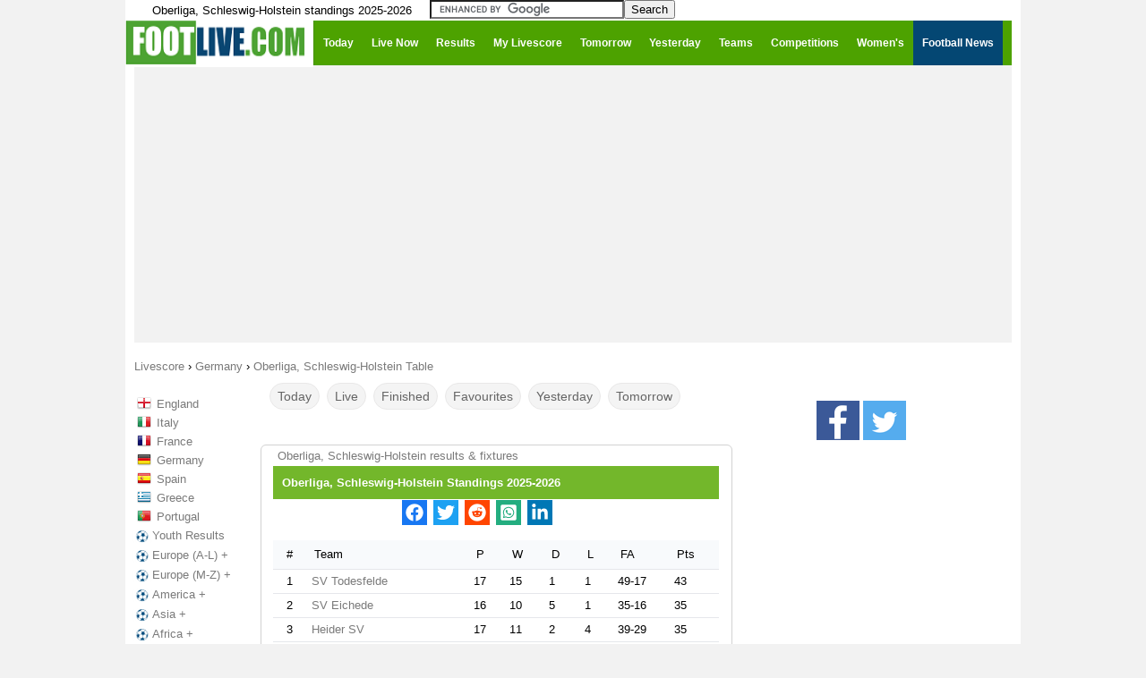

--- FILE ---
content_type: text/html; charset=UTF-8
request_url: https://www.footlive.com/table-standings/germany/oberliga/schleswig-holstein/
body_size: 16563
content:
<!DOCTYPE html>
<!--[if lt IE 7 ]><html lang="en" class="ie6"> <![endif]-->
<!--[if IE 7 ]><html lang="en" class="ie7"> <![endif]-->
<!--[if IE 8 ]><html lang="en" class="ie8"> <![endif]-->
<!--[if IE 9 ]><html lang="en" class="ie9"> <![endif]-->
<!--[if (gt IE 9)|!(IE)]><!--><html lang="en"><!--<![endif]-->
<head>
    <meta charset="UTF-8">
	<meta name="viewport" content="width=device-width, initial-scale=1.0">
    <title>Oberliga, Schleswig-Holstein Standings & Table 2025-2026</title>

<script type="text/javascript" src="https://cache.consentframework.com/js/pa/21064/c/VVIln/stub"></script>
<script type="text/javascript" src="https://choices.consentframework.com/js/pa/21064/c/VVIln/cmp" async></script>

	
	    <meta name="description" content="Table of Oberliga, Schleswig-Holstein, latest Oberliga, Schleswig-Holstein standings.">
	
		
	
	
				<meta name="keywords" content="" />	
			<meta property="og:site_name" content="footlive.com"/>
    <meta property="og:url" content="https://www.footlive.com/table-standings/germany/oberliga/schleswig-holstein/"/>
    <meta property="og:title" content="Oberliga, Schleswig-Holstein Standings & Table 2025-2026"/>
        <meta property="og:description" content="Table of Oberliga, Schleswig-Holstein, latest Oberliga, Schleswig-Holstein standings."/>
    

	<link rel="stylesheet" href="/css/style41.css?6">
<link id="effect" rel="stylesheet" type="text/css" media="all" href="/library/grafixmegamenu/dropdown-effects/fade-down.css"    />
<link rel="stylesheet" type="text/css" media="all" href="/library/grafixmegamenu/grafixmegamenu.2.css?9"    />
<link id="theme" rel="stylesheet" type="text/css" media="all" href="/library/grafixmegamenu/color-skins/green-white.css"    />		

	<link rel="apple-touch-icon" sizes="57x57" href="/apple-icon-57x57.png">
	<link rel="apple-touch-icon" sizes="60x60" href="/apple-icon-60x60.png">
	<link rel="apple-touch-icon" sizes="72x72" href="/apple-icon-72x72.png">
	<link rel="apple-touch-icon" sizes="76x76" href="/apple-icon-76x76.png">
	<link rel="apple-touch-icon" sizes="114x114" href="/apple-icon-114x114.png">
	<link rel="apple-touch-icon" sizes="120x120" href="/apple-icon-120x120.png">
	<link rel="apple-touch-icon" sizes="144x144" href="/apple-icon-144x144.png">
	<link rel="apple-touch-icon" sizes="152x152" href="/apple-icon-152x152.png">
	<link rel="apple-touch-icon" sizes="180x180" href="/apple-icon-180x180.png">
	<link rel="icon" type="image/png" sizes="192x192"  href="/android-icon-192x192.png">
	<link rel="icon" type="image/png" sizes="32x32" href="/favicon-32x32.png">
	<link rel="icon" type="image/png" sizes="96x96" href="/favicon-96x96.png">
	<link rel="icon" type="image/png" sizes="16x16" href="/favicon-16x16.png">
	<link rel="manifest" href="/manifest.json">
	<meta name="msapplication-TileColor" content="#ffffff">
	<meta name="msapplication-TileImage" content="/ms-icon-144x144.png">
	<meta name="theme-color" content="#ffffff">

<script type="application/ld+json"> 
 [ 
  
 ] 
</script> 
	
	<script type="text/javascript">
		var d = new Date();
	var n = d.getTimezoneOffset();
	console.log(d);
	console.log(n);
	</script>
	
        <script type="text/javascript" src='/js/global.js?5'></script>

		
    
    <!--[if lt IE 9]>
    <script src="/js/html5.js"></script>
    <![endif]-->
    
    
    <script type='text/javascript'>
    
    var update={},game={},comp={},order=[],currentDate,addMinutes,api_error=0;
	var myIP=false;
	
    var currentTime=1764507233000;
var currentMessage="aef9072f89371683789a8692e1cec5fb091ade15";var cetDifference=60;
var rootDir="/";
    
	var timeZone=60;//+gmt minutes    
	addMinutes=timeZone-cetDifference;
    
	var fullStatusName={
		"":"",
		"-":"Not Started",	
		"1T":"1st Half",		//live
		"2T":"2nd Half",		//live
		"HT":"Half Time",		//live
		"FT":"Finished",		//fin
		"Fin":"Finished",		//fin
		"Final":"Finished",		//fin
		"Res":"Finished",		//fin
		"ET":"Extra Time",		//live
		"AET":"After ET",		//fin
		"11M":"Penalties",		//live
		"Canc":"Canceled",
		"Pen":"After Pen.",		//fin
		"Pst":"Postponed",
		"Ssp":"Suspended",
		"Susp":"Suspended",
		"ToFin":"To Be Finished",
		"AW":"Awarded Win",		//fin
		"NIY":"No Info Yet"		//live
	};
    
    
    var statusIsLive={
    	"1T":1,
    	"2T":1,
    	"HT":1,
    	"ET":1,
    	"11M":1,
    	"NIY":1
    };
    
    var statusIsFinished={
    	"FT":1,		
    	"Fin":1,		
    	"Final":1,		
    	"Res":1,
    	"AET":1,
    	"Pen":1,
    	"AW":1
    
    };
  
    function isDate(s)
    {
				var sP=s.split("_");
		if(sP.length==2 && sP[0]=="dt"){
			var dateP=sP[1].split("-");
			if(dateP.length==3){
				for(var i=0; i<dateP.length; i++){
					var d=parseInt(dateP[i]);
					if(!d)return false;
				}
				return true;
			}
		}
    	
    	return false;
    }
	
	var competitionIsShown={};
	
	
	function generateSlug(team){
				return team.toLowerCase().split(" ").join("-");
	}
	
	var dateFormat={"0":"00","1":"01","2":"02","3":"03","4":"04","5":"05","6":"06","7":"07","8":"08","9":"09","10":"10","11":"11","12":"12","13":"13","14":"14","15":"15","16":"16","17":"17","18":"18","19":"19","20":"20","21":"21","22":"22","23":"23","24":"24","25":"25","26":"26","27":"27","28":"28","29":"29","30":"30","31":"31","32":"32","33":"33","34":"34","35":"35","36":"36","37":"37","38":"38","39":"39","40":"40","41":"41","42":"42","43":"43","44":"44","45":"45","46":"46","47":"47","48":"48","49":"49","50":"50","51":"51","52":"52","53":"53","54":"54","55":"55","56":"56","57":"57","58":"58","59":"59","60":"60"};
	function buildGame(id)
	{

				
		var str="";
		str+="<table class='live'><tr>";
				
			if(game[id]["showstatus"]==1){
			str+="<td class='hour'>"+game[id]["displayTime"]+"</td>";
			str+="<td class='status'>"
				var minuteDisplay="";
				if(game[id]["goalState1"] || game[id]["goalState2"]){
					str+="<div class='goal' id='goal_"+id+"'>GOAL</div>";
					minuteDisplay="none";
				}
				str+="<div id='minute_"+id+"' style='display:"+minuteDisplay+";'>";
						if(statusIsLive[game[id]["status"]]===1){
			
							if(game[id]["status"]=="1T" || game[id]["status"]=="2T")
								str+="<span style='color:red;font-weight:bold;'>"+game[id]["minute"]+"<span class='blink'>'</span></span>";
							else
								str+="<span style='color:red;font-weight:bold;'>"+game[id]["status"]+"</span>";
						}
						else{
							str+="<span style='color:black;'>"+game[id]["status"]+"</span>";
						}
				str+="</div>"
			str+="</td>";
			}else{
			str+="<td class='fullHour'>"+game[id]["displayFullHour"];
			str+="</td>";
		}
					
		//str+="<td style='width:442px;text-align:center;' >";
		str+="<td class='match_event' >";
		str_1="";
		str_1+="<span class='team home team_a'>";
		str_1+=game[id]["team1"];
		str_1+="</span>";

		str_2="";
		str_2+="<span class='team away team_b'>";
		str_2+=game[id]["team2"];
		str_2+="</span>";
		
		var matchURL=rootDir+"score/"+game[id]["slug1"]+"-vs-"+game[id]["slug2"]+"-"+game[id]["dtb"]+"/";
		var h2hSlug=game[id]["slug1"]+"-vs-"+game[id]["slug2"];
				if(game[id]["isLast"]==1){
			matchURL=rootDir+"score/"+game[id]["slug1"]+"-vs-"+game[id]["slug2"]+"/";
		}
		
		if(game[id]["status"]=="-" || game[id]["status"]=="")
			str+="<a href='"+matchURL+"' title=\""+game[id]["team1"]+" - "+game[id]["team2"]+" live score\">"+str_1+"<span class='score'> - : - </span>"+str_2+"</a>";
		else
			str+="<a href='"+matchURL+"' title=\""+game[id]["team1"]+" - "+game[id]["team2"]+" live score\">"+str_1+"<span class='score'> "+game[id]["score1"]+" : "+game[id]["score2"]+" </span>"+str_2+"</a>";
			
		str+="</td>";		
		
		str+="<td class='hh'>";
				if(game[id]["hh"]==1){
			str+="<a href='"+rootDir+"h2h/"+h2hSlug+"/'>H2H</a>";
		}
		str+="</td>";
				
		//if(game[id]["status"]=="Pen")
		//	str+="<td class='info finish'>Pen: "+game[id]["scoreP1"]+"-"+game[id]["scoreP2"]+"</td>";
		//else
		//	str+="<td class='info finish'>"+fullStatusName[game[id]["status"]]+"</td>";
		
		str+="<td class='star'>";
		// || requestAction[0]=="team"
		if(requestAction[0]=="default")
		{
			if(gameIsSelected[id]===1){
				str+="<a id='star_"+id+"' onclick=\"starClicked("+id+");\"><div class='starButton full' alt=''></div></a>";
			}
			else{
				str+="<a id='star_"+id+"' onclick=\"starClicked("+id+");\"><div class='starButton'></div></td>";
			}
		}
		str+="</td>";
		str+="</tr></table>";
    	return str;
    }

    function openStandings(id)
    {
		    	var popup=window.open(rootDir+"standings.php?id="+id,"popup","width=528,height=500,left=100,top=40,menubar=0,status=0,titlebar=0,toolbar=0,resizable=0");
		popup.focus();
    }
    function openPopupOfGame(id)
    {
		    	var popup=window.open(rootDir+"popup.php?id="+id,"popup","width=618,height=600,left=100,top=40,menubar=0,status=0,titlebar=0,toolbar=0,resizable=0");
		popup.focus();
    }
    var gameIsSelected={};
    
    
    function starClicked(gameId)
    {
		    	if(gameIsSelected[gameId]===1){
    		$("#star_"+gameId).html("<div class='starButton'></div>");
    		gameIsSelected[gameId]=0;
    		numberOfSelectedGames-=1;
    	}
    	else{
    		$("#star_"+gameId).html("<div class='starButton full'></div>");
    		gameIsSelected[gameId]=1;
    		numberOfSelectedGames+=1;
    	}
    	if(activeFilter==="mygames"){
			myGamesFilter();
		}
		$("#filterButtonMyGames").html("My Livescore"+(numberOfSelectedGames?" ("+numberOfSelectedGames+")":""));
		saveStarredGamesOnACookie();
    }
    var storaket=[",",""];
    function saveStarredGamesOnACookie()
    {
		    	var cookieStr="",isF=1;
    	$.each(gameIsSelected,function(gmId,isSelected){
			if(isSelected===1){
				cookieStr+=storaket[isF]+gmId;
				isF=0;
			}
		});
		if(cookieStr=="")
			cookieStr=null;
		$.cookie('selectedGames', cookieStr, { expires: 2, path: '/' });
    }
   function loadStarredGamesFromACookie()
    {
				numberOfSelectedGames=0;
		var selList=$.cookie('selectedGames');
		if(selList!=null)
		{
			var slArr=selList.split(",");
			for(var i=0; i<slArr.length; i++)
			{
				if(isset(game[slArr[i]])){
					gameIsSelected[slArr[i]]=1;
					$("#game_"+slArr[i]).html(buildGame(slArr[i]));
					numberOfSelectedGames++;
				}
			}
		}
		$("#filterButtonMyGames").html("My Livescore"+(numberOfSelectedGames?" ("+numberOfSelectedGames+")":""));
    }
	function isset(variable)
    {
		    	return (typeof(variable) != "undefined" && variable !== null);
    }   
    
    	
	var numberOfSelectedGames;
	var blinker="#ff0000";
	function blink()
	{
				if(blinker=="#ff0000")
			blinker="#fefefe";
		else
			blinker="#ff0000";
		$(".blink").css({"color":blinker});
	}
	
	function minutePlusPlus(){
		
		for(var i=0;i<order.length;i++){

			if(game[order[i]]["status"]=="1T"){
				
				if(game[order[i]]["minute"]<45){
					game[order[i]]["minute"]=parseInt(game[order[i]]["minute"])+1;
					$("#game_"+order[i]).html(buildGame(order[i]));
				}
			}
			else if(game[order[i]]["status"]=="2T"){
				if(game[order[i]]["minute"]<90){
					game[order[i]]["minute"]=parseInt(game[order[i]]["minute"])+1;
					$("#game_"+order[i]).html(buildGame(order[i]));
				}
			}			
		}
	}
	
	
	var currentDate;
	var selectedDate="";
	var loadUpdateTimeoutId=0;
	

	function processPopup(){
				var utcDate=$("#popup").data("date");
		var gameId=parseInt($("#popup").data("id"));
		var newDate=new Date(((window.addMinutesToTime*60)+parseInt(utcDate))*1000);
		var newDateStr=dateFormat[newDate.getDate()]+"."+dateFormat[newDate.getMonth()+1]+"."+newDate.getFullYear();
		newDateStr+=" "+dateFormat[newDate.getHours()]+":"+dateFormat[newDate.getMinutes()]
		$(".popDate").html(newDateStr);
		if(gameId){
			setTimeout(function(){
				$.ajax({
					url:"https://www.footlive.com/api/uiApi.php?action=popup&id="+gameId,
					cache:false
				}).done(function(r){
					$("#container").html(r);
				}).always(processPopup);
			},60000);
		}
	}
    function processFeed(){
				var allG=$(".feedGame");
		order=[];
		game={};
		comp={};
		var prevComp=0;
		var prevDate=0;
		var userDate=new Date(utcTimestamp+(window.addMinutesToTime*60));
		var userDateKey;
		if(requestAction[0]=="date"){
			userDateKey=requestAction[1];
					}else{
			userDateKey=userDate.getFullYear()+"-"+dateFormat[userDate.getMonth()+1]+"-"+dateFormat[userDate.getDate()];
					}
	
		$.each(allG,function(i){
			var gm={};
			gm["id"]=$(this).data("id");
			gm["score1"]=$(this).data("score1");
			gm["score2"]=$(this).data("score2");
			gm["status"]=$(this).data("status");
			gm["minute"]=$(this).data("minute");
			gm["utcDate"]=$(this).data("date");
			gm["dtb"]=$(this).data("dtb");
			gm["isLast"]=$(this).data("islast");
			gm["hh"]=$(this).data("hh");
			gm["comp_id"]=$(this).data("comp");
			gm["showstatus"]=$(this).data("showstatus");
			gm["team1"]=$(this).data("team1");
			gm["team2"]=$(this).data("team2");
			gm["slug1"]=$(this).data("slug1");
			gm["slug2"]=$(this).data("slug2");
			gm["scoreP1"]=$(this).data("pen1")
			gm["scoreP2"]=$(this).data("pen2")
			gm["red_cards1"]=$(this).data("rc1")
			gm["red_cards2"]=$(this).data("rc2")
			comp[gm["comp_id"]]=$.type(comp[gm["comp_id"]])=="undefined"?{count:0}:comp[gm["comp_id"]];
			if((requestAction[0]=="default" || requestAction[0]=="date") && prevComp && prevComp!=gm["comp_id"] && comp[prevComp].count==0){
				$("#compName_"+prevComp).remove();
				$("#compCheckLi_"+prevComp).remove();
			}
		
		
			var dt=new Date(((window.addMinutesToTime*60)+parseInt(gm["utcDate"]))*1000);
			gm["displayTime"]=dateFormat[dt.getHours()]+":"+dateFormat[dt.getMinutes()];
			gm["displayDate"]=dt.getFullYear()+"-"+dateFormat[dt.getMonth()+1]+"-"+dateFormat[dt.getDate()];
			gm["displayFullHour"]=dateFormat[dt.getDate()]+"."+dateFormat[dt.getMonth()+1]+"."+(dt.getFullYear().toString().slice(-2))+" "+gm["displayTime"];
		if(requestAction[0]=="date" && gm["displayDate"]!=userDateKey){
				$(this).remove();
		}else if(requestAction[0]=="default" && gm["displayDate"]!=userDateKey && statusIsLive[gm["status"]]!==1){
				$(this).remove();
		}else{
				game[gm["id"]]=gm;
				order.push(gm["id"]);
				competitionIsShown[gm["comp_id"]]=1;
				gameIsSelected[gm["id"]]=0;
				$(this).html(buildGame(gm["id"])).show();
				comp[gm["comp_id"]].count++;
			if(requestAction[0]=="country"){
					if(prevComp!=gm["comp_id"] || prevDate!=gm["displayDate"]){
						
						var str="<div class='compBoxDateView_"+game[order[i]]["comp_id"]+"' style='line-height:25px;font-weight:bold;color:#05562f;border-bottom:solid 1px #05562f;padding-left:10px;padding-top:5px;'>";
						str+=dateFormatted(gm["displayDate"]);
						str+="</div>";
						var sep=$($.parseHTML(str));
						sep.insertBefore($(this));
					}
				}
			}

			prevComp=gm["comp_id"];
			prevDate=gm["displayDate"];
		});
		if((requestAction[0]=="default" || requestAction[0]=="date") && prevComp && comp[prevComp].count==0){
			$("#compName_"+prevComp).remove();
			$("#compCheckLi_"+prevComp).remove();
		}
	if(requestAction[0]=="default")
			loadStarredGamesFromACookie();
		}

	
	var weekDays=["Su","Mo","Tu","We","Th","Fr","Sa"] 
	
    
	
 
    function showNetworkError()
    {
				$("#container").html("<div class='networkError'>Network Error: Please Refresh.</div>")
    }   
    
	var numberOfConsecutiveUpdateErrors=0;//in case of >= 6 show network error
	function loadUpdates()
    {
				update={};
		$.ajax({
			url:'https://www.footlive.com/api/api_.php?action=update'+'&m='+currentMessage+'&m_='+currentTime,			cache:false,
			crossDomain:true,
			timeout: 7000,
			data: "",
			dataType: "script",
			error: function(jqXHR, txStatus) {
				if(numberOfConsecutiveUpdateErrors>=6){
					showNetworkError();
					return 0;
				}
				loadUpdateTimeoutId=setTimeout(function(){
					loadUpdates();
				},5000);
		  		numberOfConsecutiveUpdateErrors++;
			},
			success: function(data) {
				//if(api_error)window.location.reload();
				numberOfConsecutiveUpdateErrors=0;
				try{
					updateAll();
				}catch(e){}
					loadUpdateTimeoutId=setTimeout(function(){
					loadUpdates();
				},5000);
			},  	
		})
	}
	
	
	function updateAll()
	{	
				$.each(update, function(gameId,updatedValues){
			//console.log(gameId + '=' + updatedValues);  521500=[object Object]
			
			if(!isset(game[gameId]))
			return 1;
			
			var x=0;
			var score1Changed=0;
			var score2Changed=0;
			$.each(updatedValues, function(key,value){
								if((key in game[gameId]) && game[gameId][key]!=updatedValues[key])
				{
					game[gameId][key]=updatedValues[key];
					if(key=="score1")
						score1Changed=1;
					if(key=="score2")
						score2Changed=1;
					x=1;
				}
			});			

			if(score1Changed && game[gameId]["status"]!="Pen" && game[gameId]["status"]!="11M"){
				game[gameId]["goalState1"]=1;
				setTimeout("endGoalState("+gameId+",1);",30000);
				if(gameIsSelected[gameId]===1)
					playSound();
			}
			if(score2Changed && game[gameId]["status"]!="Pen" && game[gameId]["status"]!="11M"){
				game[gameId]["goalState2"]=1;
				setTimeout("endGoalState("+gameId+",2);",30000);
				if(gameIsSelected[gameId]===1)
					playSound();
			}

			if(x==1)
				$("#game_"+gameId).html(buildGame(gameId));
		});
	}

	function endGoalState(id,side)
	{
			
		//$("#goal"+side+"_"+id).hide();
		$("#goal_"+id).hide();
		$("#minute_"+id).show();
		game[id]["goalState"+side]=0;
	}
	
    
    var isBuildingTodayFirstTime=0;
    var compBoxDateViews;
    
    
	function dateFormatted(dt)
	{
				var date=dt.split("-");
		date[0]=parseInt(date[0]);
		date[1]=parseInt(date[1]-1);
		date[2]=parseInt(date[2]);
		var retDate=new Date(date[0],date[1],date[2]);
		return dateFormat[retDate.getDate()]+"."+dateFormat[retDate.getMonth()+1]+"."+retDate.getFullYear();
	}
    
    function compStarClicked(compId){
		    	var boomboom=[];
    	var hashvich=0;
    	
    	
		for(var i=0;i<order.length;i++){
			if(game[order[i]]["comp_id"]==compId){
				boomboom.push(order[i]);
				if(gameIsSelected[order[i]]===1){
					hashvich+=1;
				}
			}
		}
		for(var i=0;i<boomboom.length;i++){
			if(hashvich===boomboom.length){
				$("#star_"+boomboom[i]).html('<img src="'+rootDir+'img/star-empty.png">');
				gameIsSelected[boomboom[i]]=0;
				numberOfSelectedGames-=1;
			}
			else{
				$("#star_"+boomboom[i]).html('<img src="'+rootDir+'img/star-full.png">');	
				if(gameIsSelected[boomboom[i]]===0){
					numberOfSelectedGames+=1;
					gameIsSelected[boomboom[i]]=1;
				}
			}
		}
		saveStarredGamesOnACookie();
		$("#filterButtonMyGames").html("My Livescore"+(numberOfSelectedGames?" ("+numberOfSelectedGames+")":""));
		if(activeFilter==="mygames"){
			myGamesFilter();
		}
    }
    
	    function checkboxClicked(id)
    {
		    	if($("#compCheckbox_"+id).is(':checked')){
			showCompetition(id);
     	}
     	else{
			hideCompetition(id);
     	}
		ga('send', 'event', 'checkboxClicked', '', '');
    }
	    
    function hideCompetition(id)
    {
				var x=0;
    	competitionIsShown[id]=0;
    	for(var i=0; i<order.length; i++){
    		if(game[order[i]]["comp_id"]==id){
    			if(activeFilter!=="mygames"){
				$("#game_"+order[i]).hide();
			}
			else if(gameIsSelected[order[i]]===1){
				x=1;
			}
    		}
    	}
    	if(x!==1){//all games are hidden
			$("#compName_"+id).hide();
		}

		$(".compBoxDateView_"+id).hide();
    }
 	   
    function showCompetition(id)
    {
		    	var isCountryView=false;
		if(selectedDate && selectedDate.substring(0,7)=="country")
			isCountryView=true;

    	competitionIsShown[id]=1;
		if(isCountryView){
			for(var i=0; i<compBoxDateViews[id]; i++){
				$("#compBoxDateView_"+id+"_"+i).show();
			}

    			for(var i=0; i<order.length; i++){
    				if(game[order[i]]["comp_id"]==id){
					$("#game_"+order[i]).show();
				}
    			}
			$("#compName_"+id).show();
		}
    	else if(activeFilter===0){
    			turnOffFilter();
		}
		else if(activeFilter==="livenow"){
    			liveGamesFilter();
		}
		else if(activeFilter==="results"){
			finishedGamesFilter();
		}
		else if(activeFilter==="calendar"){
			notStartedGamesFilter();
		}
		else if(activeFilter==="mygames"){
			myGamesFilter();
		}
    }	
	
   
		function liveGamesFilter(){
    	var previousCompId=0;
    	var hashvich=0;
    	var hasAtLeastOneLiveGame=0;
		for(var i=0;i<order.length;i++){


			if(game[order[i]]["comp_id"]!=previousCompId){
				if(hashvich==0 && previousCompId!=0){	
						$("#compName_"+previousCompId).hide();
				}
				else {
					if(competitionIsShown[previousCompId]===1){
						$("#compName_"+previousCompId).show();
					}

							
				}
				hashvich=0;
			}
			
			if(statusIsLive[game[order[i]]["status"]]!==1){
				$("#game_"+order[i]).hide();
			}
			else{
				if(competitionIsShown[game[order[i]]["comp_id"]]===1){
					$("#game_"+order[i]).show();
				}
				hashvich+=1;
				hasAtLeastOneLiveGame=1;
			}
			
			
			previousCompId=game[order[i]]["comp_id"];

		}
		
		if(hashvich==0){
			$("#compName_"+previousCompId).hide();
		}
		else{
			if(competitionIsShown[previousCompId]===1){
				$("#compName_"+previousCompId).show();
			}
		}
	} 
	
		function finishedGamesFilter(){
				var previousCompId=0;
    	var hashvich=0;
    	var hasAtLeastOneFinishedGame=0;
		//console.log('Taille order:'+order.length);
		for(var i=0;i<order.length;i++){
			if(game[order[i]]["comp_id"]!=previousCompId){				//arajnutyune poxvec
				if(hashvich==0 && previousCompId!=0){	
						$("#compName_"+previousCompId).hide();
				}
				else{
						if(competitionIsShown[previousCompId]===1){
							$("#compName_"+previousCompId).show();
						}	
				}
				hashvich=0;
			}
			
			if(statusIsFinished[game[order[i]]["status"]]!==1){
				$("#game_"+order[i]).hide();
			}
			else{
				if(competitionIsShown[game[order[i]]["comp_id"]]===1){
					$("#game_"+order[i]).show();
				}
				hashvich+=1;
				 hasAtLeastOneFinishedGame=1;
				
			}
			
			
			previousCompId=game[order[i]]["comp_id"];

		}
		
		if(hashvich==0){
			$("#compName_"+previousCompId).hide();
		}
		else{
			if(competitionIsShown[previousCompId]===1){
				$("#compName_"+previousCompId).show();
			}
		}

	}
	
		function notStartedGamesFilter(){
				var previousCompId=0;
    	var hashvich=0;
    	var hasAtLeastOneNotStartedGame=0;
		for(var i=0;i<order.length;i++){
			if(game[order[i]]["comp_id"]!=previousCompId){				//arajnutyune poxvec
				if(hashvich==0 && previousCompId!=0){	
						$("#compName_"+previousCompId).hide();
				}
				else{
						if(competitionIsShown[previousCompId]===1){
							$("#compName_"+previousCompId).show();
						}	
				}
				hashvich=0;
			}
			if(game[order[i]]["status"]!=="-" && game[order[i]]["status"]!=="ToFin"){
				$("#game_"+order[i]).hide();
			}
			else{
				if(competitionIsShown[game[order[i]]["comp_id"]]===1){
					$("#game_"+order[i]).show();
				}
				hashvich+=1;
				 hasAtLeastOneNotStartedGame=1;
				
			}
			
			
			previousCompId=game[order[i]]["comp_id"];

		}
		
		if(hashvich==0){
			$("#compName_"+previousCompId).hide();
		}
		else{
			if(competitionIsShown[previousCompId]===1){
				$("#compName_"+previousCompId).show();
			}
		}

	}

		function myGamesFilter(){
				var previousCompId=0;
		var hashvich=0;
		for(var i=0;i<order.length;i++){
			if(game[order[i]]["comp_id"]!=previousCompId){				//arajnutyune poxvec
				if(hashvich==0 && previousCompId!=0){	
					$("#compName_"+previousCompId).hide();
				}
				hashvich=0;
			}
			if(gameIsSelected[order[i]]===1){
				$("#game_"+order[i]).show();
				$("#compName_"+game[order[i]]["comp_id"]).show();

				hashvich+=1;
			}
			else{
				$("#game_"+order[i]).hide();
			}
			previousCompId=game[order[i]]["comp_id"];

		}
		if(hashvich==0){
			$("#compName_"+previousCompId).hide();
		}
		else{
			$("#compName_"+previousCompId).show();
		}

	}


	
	
	var activeFilter=0;
    var filterIntervalId=0;
	
	    function turnOffFilter(){
				if(filterIntervalId!==0)
			clearInterval(filterIntervalId);
    	var previousCompId=0;
    	for(var i=0;i<order.length;i++){
    		if(competitionIsShown[game[order[i]]["comp_id"]]===1){
    			$("#game_"+order[i]).show();
    		}
			if(game[order[i]]["comp_id"]!=previousCompId){
				if(competitionIsShown[game[order[i]]["comp_id"]]===1){
					$("#compName_"+game[order[i]]["comp_id"]).show();
				}
			}
			previousCompId=game[order[i]]["comp_id"];
    	}
    		$("#filterButtonAll").addClass("active");
			$("#filterButtonFinished").removeClass("active");
			$("#filterButtonLive").removeClass("active");
			$("#filterButtonNotStarted").removeClass("active");
			$("#filterButtonMyGames").removeClass("active");
			activeFilter=0;
    	
    }
    var filterButtonId={"livenow":"filterButtonLive","results":"filterButtonFinished","calendar":"filterButtonNotStarted","mygames":"filterButtonMyGames"};
    function turnOnFilter(x){
		    	if(filterIntervalId!==0)
    		clearInterval(filterIntervalId);

		if(activeFilter){//via js only
			$("#"+filterButtonId[activeFilter]).removeClass("active");
			$("#"+filterButtonId[x]).addClass("active");
		}


		activeFilter=x;    	
    	if(x==="livenow"){
		liveGamesFilter();
    		filterIntervalId=setInterval("liveGamesFilter()",60000);
    	}
    	else if(x==="results"){
		finishedGamesFilter();
    		filterIntervalId=setInterval("finishedGamesFilter()",60000);
    	}
    	else if(x==="calendar"){
		notStartedGamesFilter();
    		filterIntervalId=setInterval("notStartedGamesFilter()",60000);
    	}
    	else if(x==="mygames"){
    		myGamesFilter();
    	}
    }
   
    function prepareThePlayer(){
		    	window.soundPlayerAdr=$("#jquery_jplayer_1").jPlayer({
		ready:function(){
			$(this).jPlayer("setMedia", {
		            mp3: rootDir+"sound/s.mp3",
		            wav: rootDir+"sound/s.wav"
			});
		},
		loop:false,
		swfPath: rootDir+"sound/s.swf"
		
	});
    }

    function playSound(){
		    	window.soundPlayerAdr.jPlayer("play");
    }
	
    function setCustomOffsetCookie(offset){
		console.log('');
		console.log('--------function setCustomOffsetCookie---------');
		gtag('event', 'setCustomOffsetCookie', {'event_category' :'setCustomOffsetCookie', 'event_label':  'setCustomOffsetCookie' });

		$("#timezoneUl").hide()
		
		if(offset==currentOffset){
			return;
		}

		if(offset==compOffset)
		offset=null;

		$.cookie('customOffset',offset, { expires: 365, path: '/' });
		location.reload();
    }
    function readCustomOffsetCookie(){
				window.customOffset=$.cookie('customOffset');
		window.compOffset=new Date().getTimezoneOffset();
		if(customOffset!=null){
			if(customOffset==compOffset){
				setCustomOffsetCookie(null);
			}
			window.addMinutesToTime=compOffset-parseInt(customOffset);
			window.currentOffset=customOffset;
		}else{//no offset cookie
			window.addMinutesToTime=0;
			window.currentOffset=compOffset;
		}
    }

    function buildTimezonePicker(){
		
		    	var allOffsets=[
		660,600,570,540,480,420,360,300,270,240,210,180,120,60,0,-60,-120,-180,-210,-240,-270,-300,-330,-345,-360,-390,-420,-480,-525,-540,-570,-600,-630,-660,-690,-720,-765,-780
		];
	
		var str="";
		str+="<div class='timezone'>";
		var ulStr="<ul id='timezoneUl'>";
		for(var i=0; i<allOffsets.length; i++){
			var mins=Math.abs(allOffsets[i]%60);
			var hours=Math.floor(Math.abs(allOffsets[i]/60))
			var timezoneName="UTC"+(allOffsets[i]>0?"-":"+")+dateFormat[hours]+":"+dateFormat[mins];
			if(currentOffset==allOffsets[i]){
				str+="<span>"+timezoneName+"</span>";
			}
			ulStr+="<li><a href='' onclick='setCustomOffsetCookie("+allOffsets[i]+");return false;'>"+timezoneName+(allOffsets[i]==compOffset?" [detected]":"")+"</a></li>";
		}
		ulStr+="</ul>";
			str+=ulStr;
		str+="</div>";
		$("#timezonePicker").html(str).mouseenter(function(){
						$("#timezoneUl").show();
		}).mouseleave(function(){
						$("#timezoneUl").hide();
		});
    }
    	
function showCalendarPicker(){
				$(".pikadayContainer").show();
	}

function goToDate(dt){
				var unixDt=dt.getFullYear()+"-";
		var m=dt.getMonth()+1;
		m=m<10?"0"+m:m;
		var d=dt.getDate();
		d=d<10?"0"+d:d;
		unixDt+=m+"-"+d;
		window.location.href=rootDir+"scores-results/"+unixDt;
	}

function strToDate(dateStr){
				var m=dateStr.split("-");
		if(m.length==3){
			return new Date(parseInt(m[0]),parseInt(m[1])-1,parseInt(m[2]));
		}else{
			return new Date();
		}

	}
var weekday=["Sunday","Monday","Tuesday","Wednesday","Thursday","Friday","Saturday","Sunday"];
var month=["January","February","March","April","May","June","July","August","September","October","November","December"];

function processVideoPage(){
				var vdd=$(".videoPageDate");
		$.each(vdd,function(i){
			var el=$(this);
			var utcDate=parseInt(el.data("date"))*1000
			var tms=(window.addMinutesToTime*60)+utcDate;
			var dt=new Date(tms);
			var displayTime=dateFormat[dt.getHours()]+":"+dateFormat[dt.getMinutes()];
			var displayDate=dt.getFullYear()+"-"+dateFormat[dt.getMonth()+1]+"-"+dateFormat[dt.getDate()];
			el.html(displayDate+" "+displayTime);
		});
	
	}

function processNews(){
		    	var allN=$(".newsItem");
		var prevDt="";
		$.each(allN,function(i){
			var el=$(this);
			var utcDate=parseInt(el.data("publishdate"))*1000
			var tms=(window.addMinutesToTime*60)+utcDate;
			var dt=new Date(tms);
			var displayTime=dateFormat[dt.getHours()]+":"+dateFormat[dt.getMinutes()];
			var displayDate=dt.getFullYear()+"-"+dateFormat[dt.getMonth()+1]+"-"+dateFormat[dt.getDate()];
			el.find(".pubDate").html(displayTime)
			if(prevDt!=displayDate){
				var str="<div class='newsDate'>"+weekday[dt.getDay()]+" "+dateFormat[dt.getDate()]+" "+month[dt.getMonth()]+" "+dt.getFullYear()+"</div>";
				var sep=$($.parseHTML(str));
				sep.insertBefore(el);
			}
			prevDt=displayDate;
		});

	
	}
    

   
var requestAction=["standings","germany\/oberliga\/schleswig-holstein"];
var utcTimestamp=1764507233000;
var todaysDate="";

	$(document).ready(function(){
		readCustomOffsetCookie();
						
		if(requestAction[0]=="matchnew"){
			buildTimezonePicker();
			processPopup();
			var fctBlink = setInterval("blink()",500);
			//https://www.footlive.com/score/kaapo-vs-inter-turku-2016-03-22/
		}
		else if(requestAction[0]=="teams" || requestAction[0]=="competitions" || requestAction[0]=="video" || requestAction[0]=="standings" || requestAction[0]=="search" || requestAction[0]=="h2h"){
		}
		else if(requestAction[0]=="videopage"){
			processVideoPage();
		}
		else if(requestAction[0]=="soccer-news"){
			processNews();
		}
		else{
									buildTimezonePicker();
			numberOfSelectedGames=0;
			processFeed();
	
			if(requestAction[0]=="default" || requestAction[0]=="date"){
				var activeDate;
				if(requestAction[0]=="date"){
					activeDate=requestAction[1];
				}else{
					activeDate=todaysDate;
				}
			
				var picker=new Pikaday({
					firstDay:1,
					yearRange:1,
					defaultDate:strToDate(activeDate),
					setDefaultDate:true,
					onSelect:function(dt){
						goToDate(dt);
					}
				});
				$(".pikadayContainer").html(picker.el);
				$("#datePicker").mouseenter(function(){
					$(".pikadayContainer").show();
				}).mouseleave(function(){
					$(".pikadayContainer").hide();
				});
			}
	
			if(activeFilter){
								turnOnFilter(activeFilter);
			}
			var fctBlink = setInterval("blink()",500);
			setInterval("minutePlusPlus()",60000);
	
			loadUpdateTimeoutId=setTimeout(function(){
				 loadUpdates();
				 //loadTest();
			},10000);

			prepareThePlayer();
			
		}
		function loadTest(){
				console.log('loadTest');
		}
		
		$("#container").show();
		$("img.lazy").unveil(300);
			
		const scrollToTopBtn = $('#scrollToTopBtn');
		scrollToTopBtn.on('click', function() {
			if (!scrollToTopBtn.hasClass('hide')) {
				document.documentElement.scrollTo({
					top: 0,
					behavior: 'smooth'
				});
			}
		});

		document.addEventListener('scroll', () => {
			if (document.documentElement.scrollTop > 400) {
				scrollToTopBtn.removeClass('hide');
			} else {
				scrollToTopBtn.addClass('hide');
			}
		});
			
	
			
			
	});
    </script>
	
	<!-- Google tag (gtag.js) -->
<script async data-cmp-src="https://www.googletagmanager.com/gtag/js?id=G-LVDMKGDJ6Q"></script>
<script>
  window.dataLayer = window.dataLayer || [];
  function gtag(){dataLayer.push(arguments);}
  gtag('js', new Date());

  gtag('config', 'G-LVDMKGDJ6Q');
</script>		
<script async data-cmp-src="//pagead2.googlesyndication.com/pagead/js/adsbygoogle.js"></script>
	<script>
		 (adsbygoogle = window.adsbygoogle || []).push({
			  google_ad_client: "ca-pub-2677083954013733",
			  enable_page_level_ads: true
		 });
	</script>
<script src="https://cdn.gravitec.net/storage/f14c179eeb5494affd86d2df4911c4bc/client.js" async></script>	
</head>
<body itemscope itemtype="http://schema.org/WebPage">
    <div class="page">

		

		<header>
			<div class="header_h1_search">
				<h1>Oberliga, Schleswig-Holstein standings 2025-2026</h1>	
				<div>
					<form action="https://www.footlive.com/search/" id="cse-search-box">
						<div style="display:flex;">
							<input type="hidden" name="cx" value="partner-pub-2677083954013733:7316131765" />
							<input type="hidden" name="cof" value="FORID:11" />
							<input type="hidden" name="ie" value="UTF-8" />
							<input type="text" name="q" size="25" />
							<input type="submit" name="sa" value="Search" />
						</div>
					</form>
					<script type="text/javascript" data-cmp-src="https://www.google.com/coop/cse/brand?form=cse-search-box&amp;lang=en"></script>
				</div>				
	
			</div>
		</header>			
		
		

			<!-- debut menu -->
			<!-- Mobile Header -->
			<div  class="grafixmobileheader clearfix"><a id="wsnavtoggle"  class="grafixanimated-arrow"><span></span></a>
				<span  class="smllogo"   ><a href="https://www.footlive.com/##"><img width="201px" height="50px" src="https://www.footlive.com/logo-h-footlive.com.png" alt="livescore" title="livescore" /></a></span>
			</div>	
			<!-- Mobile Header -->


			<div  class="headerfull" id="menu_site">
				<div  class="grafixmain clearfix">
				   <div  class="smllogo">
					 <a href="https://www.footlive.com/#"><img width="201px" height="50px" src="https://www.footlive.com/logo-h-footlive.com.png" alt="live score" title="live score" /></a>
				   </div>
						<nav  class="grafixmenu clearfix">
							<ul  class="grafixmenu-list"  itemscope="itemscope" itemtype="http://www.schema.org/SiteNavigationElement">
							  <li aria-haspopup="true"  class="single-item"><a itemprop="url" href="https://www.footlive.com/" class="navtext"><span></span> <span>Today</span></a></li>
							  <li aria-haspopup="true"  class="single-item"><a itemprop="url" href="https://www.footlive.com/livenow/" class="navtext" title="Soccer live scores"><span></span> <span>Live Now</span></a></li>
							  <li aria-haspopup="true"  class="single-item"><a itemprop="url" href="https://www.footlive.com/results/" class="navtext" title="Latest football scores"><span></span> <span>Results</span></a></li>
							  <li aria-haspopup="true"  class="single-item"><a itemprop="url" href="https://www.footlive.com/mygames/" class="navtext" ><span></span> <span>My Livescore</span></a></li>
							  <li aria-haspopup="true"  class="single-item"><a itemprop="url" href="https://www.footlive.com/tomorrow/" class="navtext" ><span></span> <span>Tomorrow</span></a></li>
							  <li aria-haspopup="true"  class="single-item"><a itemprop="url" href="https://www.footlive.com/yesterday/" class="navtext" ><span></span> <span>Yesterday</span></a></li>
							  <li aria-haspopup="true"  class="single-item"><a itemprop="url" href="https://www.footlive.com/team/" title="Football teams" class="navtext" ><span></span> <span>Teams</span></a></li>
							  <li aria-haspopup="true"  class="single-item"><a itemprop="url" href="https://www.footlive.com/competition/" title="Football competitions" class="navtext" ><span></span> <span>Competitions</span></a></li>
							  <li aria-haspopup="true"  class="single-item"><a itemprop="url" href="https://www.footlive.com/womens-football-today" class="navtext" ><span></span> <span>Women's</span></a></li>
							  <li aria-haspopup="true"  class="single-item"><a itemprop="url" style="background-color: #044773; color: #fff;" href="https://footballnews.net/" target='_blank' class="navtext"><span></span> <span>Football News</span></a></li>
							</ul>
						</nav>
				</div>
			</div><!-- fin menu -->

		
		<div class="ads" style="max-width:98%">
			<script async data-cmp-src="//pagead2.googlesyndication.com/pagead/js/adsbygoogle.js"></script>
			<!-- responsive-footlive.com-header -->
			<ins class="adsbygoogle" style="display:block" data-ad-client="ca-pub-2677083954013733" data-ad-slot="1389104228" data-ad-format="auto"></ins>
			<script>
			
			(adsbygoogle = window.adsbygoogle || []).push({});
			</script>	 
		</div>
		<div class='breadcrumb'> <ol itemscope itemtype="http://schema.org/BreadcrumbList"><li style='display:inline-block;' itemprop="itemListElement" itemscope itemtype="http://schema.org/ListItem"><a itemprop="item" href="https://www.footlive.com" ><span itemprop="name">Livescore</span></a><meta itemprop="position" content="1" /></li>
› <li style='display:inline-block;' itemprop="itemListElement" itemscope itemtype="http://schema.org/ListItem"><a itemprop="item" href="https://www.footlive.com/livescore/germany/"><span itemprop="name">Germany</span></a><meta itemprop="position" content="2" /></li>
› <li style='display:inline-block;' itemprop="itemListElement" itemscope itemtype="http://schema.org/ListItem"><a itemprop="item" href="https://www.footlive.com/table-standings/germany/oberliga/schleswig-holstein/"><span itemprop="name">Oberliga, Schleswig-Holstein Table</span></a><meta itemprop="position" content="3" /></li>
</ol>
</div>

		<div class='container'>		
			<section class="left">
		
			<br/>
			<ul>
				<li class="lfl"><a href="/livescore/england/"><div class="f16"><div class="fdiv flag uk"></div></div>England</a></li>
				<li class="lfl"><a href="/livescore/italy/"><div class="f16"><div class="fdiv flag it"></div></div>Italy</a></li>
				<li class="lfl"><a href="/livescore/france/"><div class="f16"><div class="fdiv flag fr"></div></div>France</a></li>
				<li class="lfl"><a href="/livescore/germany/"><div class="f16"><div class="fdiv flag de"></div></div>Germany</a></li>
				<li class="lfl"><a href="/livescore/spain/"><div class="f16"><div class="fdiv flag es"></div></div>Spain</a></li>
				<li class="lfl"><a href="/livescore/greece/"><div class="f16"><div class="fdiv flag gr"></div></div>Greece</a></li>
				<li class="lfl"><a href="/livescore/portugal/"><div class="f16"><div class="fdiv flag pt"></div></div>Portugal</a></li>
				<li><a href="/youth/"><div class="ballImage" ></div>Youth Results</a></li>
			</ul>
			<ul>
				<li><a href="#" onclick="$('#submenu_2').toggle();return false;"><div class="ballImage"></div>Europe (A-L)  +</a></li>
			</ul>
			<ul id="submenu_2" style="display:none;">
				<li><a href="/livescore/albania/" title="Albania soccer results">Albania</a></li>
				<li><a href="/livescore/andorra/" title="Andorra soccer results">Andorra</a></li>
				<li><a href="/livescore/armenia/" title="Armenia soccer results">Armenia</a></li>
				<li><a href="/livescore/austria/" title="Austria soccer results">Austria</a></li>
				<li><a href="/livescore/azerbaijan/" title="Azerbaijan soccer results">Azerbaijan</a></li>
				<li><a href="/livescore/belarus/">Belarus</a></li>
				<li><a href="/livescore/belgium/">Belgium</a></li>
				<li><a href="/livescore/bosnia-herzegovina/">Bosnia-Herzegovina</a></li>
				<li><a href="/livescore/bulgaria/">Bulgaria</a></li>			
				<li><a href="/livescore/croatia/">Croatia</a></li>
				<li><a href="/livescore/cyprus/">Cyprus</a></li>
				<li><a href="/livescore/czech-republic/">Czech Republic</a></li>
				<li><a href="/livescore/denmark/">Denmark</a></li>
				<li><a href="/livescore/england/">England</a></li>
				<li><a href="/livescore/estonia/">Estonia</a></li>
				<li><a href="/livescore/faroe-islands/">Faroe Islands</a></li>
				<li><a href="/livescore/finland/">Finland</a></li>
				<li><a href="/livescore/france/">France</a></li>
				<li><a href="/livescore/georgia/">Georgia</a></li>
				<li><a href="/livescore/germany/">Germany</a></li>
				<li><a href="/livescore/greece/">Greece</a></li>
				<li><a href="/livescore/hungary/">Hungary</a></li>
				<li><a href="/livescore/iceland/">Iceland</a></li>
				<li><a href="/livescore/ireland/">Ireland</a></li>
				<li><a href="/livescore/israel/">Israel</a></li>
				<li><a href="/livescore/italy/">Italy</a></li>
				<li><a href="/livescore/kazakhstan/">Kazakhstan</a></li>
				<li><a href="/livescore/latvia/">Latvia</a></li>
				<li><a href="/livescore/lithuania/">Lithuania</a></li>
				<li><a href="/livescore/luxembourg/">Luxembourg</a></li>
			</ul>
			<ul>
				<li><a href="#" onclick="$('#submenu_3').toggle();return false;"><div class="ballImage"></div>Europe (M-Z)  +</a></li>
			</ul>
			<ul id="submenu_3" style="display:none;">
				<li><a href="/livescore/macedonia/">Macedonia</a></li>
				<li><a href="/livescore/malta/">Malta</a></li>
				<li><a href="/livescore/moldova/">Moldova</a></li>
				<li><a href="/livescore/montenegro/">Montenegro</a></li>
				<li><a href="/livescore/northern-ireland/">Northern Ireland</a></li>
				<li><a href="/livescore/netherlands/">Netherlands</a></li>
				<li><a href="/livescore/norway/">Norway</a></li>
				<li><a href="/livescore/poland/">Poland</a></li>
				<li><a href="/livescore/portugal/">Portugal</a></li>
				<li><a href="/livescore/romania/">Romania</a></li>
				<li><a href="/livescore/russia/">Russia</a></li>
				<li><a href="/livescore/san-marino/">San Marino</a></li>
				<li><a href="/livescore/scotland/">Scotland</a></li>
				<li><a href="/livescore/serbia/">Serbia</a></li>
				<li><a href="/livescore/slovakia/">Slovakia</a></li>
				<li><a href="/livescore/slovenia/">Slovenia</a></li>
				<li><a href="/livescore/spain/">Spain</a></li>
				<li><a href="/livescore/sweden/">Sweden</a></li>
				<li><a href="/livescore/switzerland/">Switzerland</a></li>
				<li><a href="/livescore/turkey/">Turkey</a></li>
				<li><a href="/livescore/ukraine/">Ukraine</a></li>
				<li><a href="/livescore/wales/">Wales</a></li>
			</ul>
			<ul>
				<li><a href="#" onclick="$('#submenu_4').toggle();return false;"><div class="ballImage"></div>America  +</a></li>
			</ul>
			<ul id="submenu_4" style="display:none;">
				<li><a href="/livescore/argentina/">Argentina</a></li>
				<li><a href="/livescore/bolivia/">Bolivia</a></li>
				<li><a href="/livescore/brazil/">Brazil</a></li>
				<li><a href="/livescore/canada/">Canada</a></li>
				<li><a href="/livescore/chile/">Chile</a></li>
				<li><a href="/livescore/colombia/">Colombia</a></li>
				<li><a href="/livescore/costa-rica/">Costa Rica</a></li>
				<li><a href="/livescore/ecuador/">Ecuador</a></li>
				<li><a href="/livescore/el-salvador/">El Salvador</a></li>
				<li><a href="/livescore/guatemala/">Guatemala</a></li>
				<li><a href="/livescore/honduras/">Honduras</a></li>
				<li><a href="/livescore/mexico/">Mexico</a></li>
				<li><a href="/livescore/paraguay/">Paraguay</a></li>
				<li><a href="/livescore/peru/">Peru</a></li>
				<li><a href="/livescore/uruguay/">Uruguay</a></li>
				<li><a href="/livescore/usa/">USA</a></li>
				<li><a href="/livescore/venezuela/">Venezuela</a></li>
			</ul>
			<ul>
				<li><a href="#" onclick="$('#submenu_5').toggle();return false;"><div class="ballImage"></div>Asia  +</a></li>
			</ul>
			<ul id="submenu_5" style="display:none;">
				<li><a href="/livescore/bahrain/">Bahrain</a></li>
				<li><a href="/livescore/hong-kong/">Hong Kong</a></li>
				<li><a href="/livescore/india/">India</a></li>
				<li><a href="/livescore/iran/">Iran</a></li>
				<li><a href="/livescore/japan/">Japan</a></li>
				<li><a href="/livescore/kuwait/">Kuwait</a></li>
				<li><a href="/livescore/lebanon/">Lebanon</a></li>
				<li><a href="/livescore/malaysia/">Malaysia</a></li>
				<li><a href="/livescore/qatar/">Qatar</a></li>
				<li><a href="/livescore/saudi-arabia/">Saudi Arabia</a></li>
				<li><a href="/livescore/singapore/">Singapore</a></li>
				<li><a href="/livescore/syria/">Syria</a></li>
				<li><a href="/livescore/south-korea/">South Korea</a></li>
				<li><a href="/livescore/thailand/">Thailand</a></li>
				<li><a href="/livescore/united-arab-emirates/">U.A.E.</a></li>
				<li><a href="/livescore/uzbekistan/">Uzbekistan</a></li>
			</ul>
			
			<ul>
			
				<li><a href="#" onclick="$('#submenu_6').toggle();return false;"><div class="ballImage"></div>Africa  +</a></li>
			</ul>
			<ul id="submenu_6" style="display:none;">
				<li><a href="/livescore/algeria/">Algeria</a></li>
				<li><a href="//livescore/cameroon/">Cameroon</a></li>
				<li><a href="/livescore/egypt/">Egypt</a></li>
				<li><a href="//livescore/kenya/">Kenya</a></li>
				<li><a href="//livescore/mali/">Mali</a></li>
				<li><a href="/livescore/morocco/">Morocco</a></li>
				<li><a href="/livescore/nigeria/">Nigeria</a></li>
				
				<li><a href="/livescore/senegal/">Senegal</a></li>
				<li><a href="/livescore/south-africa/">South Africa</a></li>
				<li><a href="/livescore/tunisia/">Tunisia</a></li>
			</ul>
			<ul>
				<li><a href="#" onclick="$('#submenu_7').toggle();return false;"><div class="ballImage"></div>Oceania  +</a></li>
			</ul>
			<ul id="submenu_7" style="display:none;">
				<li><a href="/livescore/australia/">Australia</a></li>
				<li><a href="/livescore/new-zealand/">New Zealand</a></li>
			</ul>

			<br/><br/><br/>
					
			<script async data-cmp-src="//pagead2.googlesyndication.com/pagead/js/adsbygoogle.js"></script>
			<!-- responsive-footlive.com-left -->
			<ins class="adsbygoogle" style="display:block" data-ad-client="ca-pub-2677083954013733" data-ad-slot="6996654120" data-ad-format="auto"></ins>
			<script>
			
			(adsbygoogle = window.adsbygoogle || []).push({});
			</script>	 
	 		<br><br>
			
			<br><br>
					
		
					</section>
			<section class="center">
					<div class="container-menu">
	<a href="https://www.footlive.com#">Today</a>
	<a href="https://www.footlive.com/livenow/#">Live</a>
	<a href="https://www.footlive.com/results/#">Finished</a>	
	<a href="https://www.footlive.com/mygames/">Favourites</a>	
	<a href="https://www.footlive.com/yesterday/">Yesterday</a>
	<a href="https://www.footlive.com/tomorrow/">Tomorrow</a>
	</div>
		 
				<div style='display:flex;justify-content: space-between;'>
					 									</div>
				<div id='moosh'></div>
				<div class="horaire">						<div id='timezonePicker'></div>
				</div>
								<div style="clear:left;margin-bottom:2px;"></div>
												<div id="container">
					<div class='standings-main '><div style='margin:5px;'><a class='' href="/competition/germany/oberliga/schleswig-holstein/" title="Oberliga, Schleswig-Holstein Scores, Fixtures & Results">Oberliga, Schleswig-Holstein results & fixtures</a></div><h2 class='compName'>Oberliga, Schleswig-Holstein Standings 2025-2026</h2><div>
	<style>
	.socials {
		display: flex;
		flex-wrap: wrap;
		padding: 1px 1px;
		align-items: center;
		max-width: 212px;
		margin: 0 auto;
	}
	.socials button {
		display: flex;
		padding: 4px;
		margin-right: 7px;
		justify-content: center;
		align-items: center;
		cursor: pointer;
		border: none;
	}
	.facebook-share {
		background-color: #1877f2;
	}
	.twitter-share {
		background-color: #1da1f2;
	}
	.reddit-share {
		background-color: #ff4500
	}
	.whatsapp-share {
		background-color: #23ad7f;
	}
	.linkedin-share {
		background-color: #0077b5;
	}	
						#

	</style><script>

	function popShare(urlToShare, w, h) {
		var l = Math.round(screen.width / 2 - w / 2),
			t = Math.round(screen.height / 2 - h / 2);
		return window.open(urlToShare, "Share the Match ", 'width=${w},height=${h},left=${l},top=${t}, noopener, noreferrer' + ",toolbar=no,menubar=no,scrollbars=no")
	}

	$(document).ready(function(){
		$(".socials > button").on("click", function() {

			var o = $(this).closest(".socials"),
				e = $(o).data("url"),
				t = $(o).data("title");
			let urlToShare;
			switch ($(this).attr("data-js")) {
				case "facebook-share":
					urlToShare = "https://www.facebook.com/sharer/sharer.php?u=" + encodeURIComponent(e) + "&title=" + encodeURIComponent(t);
					gtag('event', 'facebook_shares', {'event_category' : "facebook_shares href="https://www.footlive.com/competition/germany/oberliga/schleswig-holstein/", 'event_label':  "facebook_shares href="https://www.footlive.com/competition/germany/oberliga/schleswig-holstein/" });
					break;
				case "twitter-share":
					urlToShare = "https://twitter.com/intent/tweet?text=" + encodeURIComponent(t) + "&url=" + encodeURIComponent(e) + "&related=";
					gtag('event', 'twitter_shares', {'event_category' :"twitter_shares href="https://www.footlive.com/competition/germany/oberliga/schleswig-holstein/" , 'event_label':  "twitter_shares href="https://www.footlive.com/competition/germany/oberliga/schleswig-holstein/" });
					break;
				case "reddit-share":
					urlToShare = "https://www.reddit.com/submit?url=" + encodeURIComponent(e) + "&title==" + encodeURIComponent(t);
					gtag('event', 'reddit_shares', {'event_category' : "reddit_shares href="https://www.footlive.com/competition/germany/oberliga/schleswig-holstein/", 'event_label':  "reddit_shares href="https://www.footlive.com/competition/germany/oberliga/schleswig-holstein/" });
					break;
				case "whatsapp-share":
					urlToShare = "whatsapp://send?text=" + encodeURIComponent(t) + encodeURIComponent(e)
					gtag('event', 'whatsapp_shares', {'event_category' : "whatsapp_shares href="https://www.footlive.com/competition/germany/oberliga/schleswig-holstein/", 'event_label':  "whatsapp_shares href="https://www.footlive.com/competition/germany/oberliga/schleswig-holstein/" });
				case "linkedin-share":
					urlToShare = "https://www.linkedin.com/sharing/share-offsite/?url=" + encodeURIComponent(e)
					gtag('event', 'linkedin_shares', {'event_category' : "linkedin_shares href="https://www.footlive.com/competition/germany/oberliga/schleswig-holstein/", 'event_label':  "linkedin_shares href="https://www.footlive.com/competition/germany/oberliga/schleswig-holstein/" });	
				
			}
			console.log(urlToShare);
			popShare(urlToShare, 640, 480)
		});
	});
	</script>
	<div class="socials" data-url="href="https://www.footlive.com/competition/germany/oberliga/schleswig-holstein/" data-title="Oberliga, Schleswig-Holstein - Germany Table">
		<button class="facebook-share" data-js="facebook-share" >
			<svg xmlns="http://www.w3.org/2000/svg" width="20" height="20" viewBox="0 0 512 512"><path fill="#FFFFFF" d="M504 256C504 119 393 8 256 8S8 119 8 256c0 123.78 90.69 226.38 209.25 245V327.69h-63V256h63v-54.64c0-62.15 37-96.48 93.67-96.48c27.14 0 55.52 4.84 55.52 4.84v61h-31.28c-30.8 0-40.41 19.12-40.41 38.73V256h68.78l-11 71.69h-57.78V501C413.31 482.38 504 379.78 504 256z"/></svg>
		</button>
		<button class="twitter-share" data-js="twitter-share" >
			<svg xmlns="http://www.w3.org/2000/svg" width="20" height="20" viewBox="0 0 512 512"><path fill="#FFFFFF" d="M459.37 151.716c.325 4.548.325 9.097.325 13.645c0 138.72-105.583 298.558-298.558 298.558c-59.452 0-114.68-17.219-161.137-47.106c8.447.974 16.568 1.299 25.34 1.299c49.055 0 94.213-16.568 130.274-44.832c-46.132-.975-84.792-31.188-98.112-72.772c6.498.974 12.995 1.624 19.818 1.624c9.421 0 18.843-1.3 27.614-3.573c-48.081-9.747-84.143-51.98-84.143-102.985v-1.299c13.969 7.797 30.214 12.67 47.431 13.319c-28.264-18.843-46.781-51.005-46.781-87.391c0-19.492 5.197-37.36 14.294-52.954c51.655 63.675 129.3 105.258 216.365 109.807c-1.624-7.797-2.599-15.918-2.599-24.04c0-57.828 46.782-104.934 104.934-104.934c30.213 0 57.502 12.67 76.67 33.137c23.715-4.548 46.456-13.32 66.599-25.34c-7.798 24.366-24.366 44.833-46.132 57.827c21.117-2.273 41.584-8.122 60.426-16.243c-14.292 20.791-32.161 39.308-52.628 54.253z"/></svg>
		</button>
		<button class="reddit-share" data-js="reddit-share" >
			<svg xmlns="http://www.w3.org/2000/svg" width="20" height="20" viewBox="0 0 512 512"><path fill="#FFFFFF" d="M201.5 305.5c-13.8 0-24.9-11.1-24.9-24.6c0-13.8 11.1-24.9 24.9-24.9c13.6 0 24.6 11.1 24.6 24.9c0 13.6-11.1 24.6-24.6 24.6zM504 256c0 137-111 248-248 248S8 393 8 256S119 8 256 8s248 111 248 248zm-132.3-41.2c-9.4 0-17.7 3.9-23.8 10c-22.4-15.5-52.6-25.5-86.1-26.6l17.4-78.3l55.4 12.5c0 13.6 11.1 24.6 24.6 24.6c13.8 0 24.9-11.3 24.9-24.9s-11.1-24.9-24.9-24.9c-9.7 0-18 5.8-22.1 13.8l-61.2-13.6c-3-.8-6.1 1.4-6.9 4.4l-19.1 86.4c-33.2 1.4-63.1 11.3-85.5 26.8c-6.1-6.4-14.7-10.2-24.1-10.2c-34.9 0-46.3 46.9-14.4 62.8c-1.1 5-1.7 10.2-1.7 15.5c0 52.6 59.2 95.2 132 95.2c73.1 0 132.3-42.6 132.3-95.2c0-5.3-.6-10.8-1.9-15.8c31.3-16 19.8-62.5-14.9-62.5zM302.8 331c-18.2 18.2-76.1 17.9-93.6 0c-2.2-2.2-6.1-2.2-8.3 0c-2.5 2.5-2.5 6.4 0 8.6c22.8 22.8 87.3 22.8 110.2 0c2.5-2.2 2.5-6.1 0-8.6c-2.2-2.2-6.1-2.2-8.3 0zm7.7-75c-13.6 0-24.6 11.1-24.6 24.9c0 13.6 11.1 24.6 24.6 24.6c13.8 0 24.9-11.1 24.9-24.6c0-13.8-11-24.9-24.9-24.9z"/></svg>
		</button>
		<button class="whatsapp-share" data-js="whatsapp-share" >
			<svg xmlns="http://www.w3.org/2000/svg" width="20" height="20" viewBox="0 0 448 512"><path fill="#FFFFFF" d="M224 122.8c-72.7 0-131.8 59.1-131.9 131.8c0 24.9 7 49.2 20.2 70.1l3.1 5l-13.3 48.6l49.9-13.1l4.8 2.9c20.2 12 43.4 18.4 67.1 18.4h.1c72.6 0 133.3-59.1 133.3-131.8c0-35.2-15.2-68.3-40.1-93.2c-25-25-58-38.7-93.2-38.7zm77.5 188.4c-3.3 9.3-19.1 17.7-26.7 18.8c-12.6 1.9-22.4.9-47.5-9.9c-39.7-17.2-65.7-57.2-67.7-59.8c-2-2.6-16.2-21.5-16.2-41s10.2-29.1 13.9-33.1c3.6-4 7.9-5 10.6-5c2.6 0 5.3 0 7.6.1c2.4.1 5.7-.9 8.9 6.8c3.3 7.9 11.2 27.4 12.2 29.4s1.7 4.3.3 6.9c-7.6 15.2-15.7 14.6-11.6 21.6c15.3 26.3 30.6 35.4 53.9 47.1c4 2 6.3 1.7 8.6-1c2.3-2.6 9.9-11.6 12.5-15.5c2.6-4 5.3-3.3 8.9-2c3.6 1.3 23.1 10.9 27.1 12.9s6.6 3 7.6 4.6c.9 1.9.9 9.9-2.4 19.1zM400 32H48C21.5 32 0 53.5 0 80v352c0 26.5 21.5 48 48 48h352c26.5 0 48-21.5 48-48V80c0-26.5-21.5-48-48-48zM223.9 413.2c-26.6 0-52.7-6.7-75.8-19.3L64 416l22.5-82.2c-13.9-24-21.2-51.3-21.2-79.3C65.4 167.1 136.5 96 223.9 96c42.4 0 82.2 16.5 112.2 46.5c29.9 30 47.9 69.8 47.9 112.2c0 87.4-72.7 158.5-160.1 158.5z"/></svg>
		</button>
		<button class="linkedin-share" data-js="linkedin-share" >
			<svg xmlns="http://www.w3.org/2000/svg" width="20" height="20" viewBox="0 0 448 512"><path fill="#FFFFFF" d="M100.28 448H7.4V148.9h92.88zM53.79 108.1C24.09 108.1 0 83.5 0 53.8a53.79 53.79 0 0 1 107.58 0c0 29.7-24.1 54.3-53.79 54.3zM447.9 448h-92.68V302.4c0-34.7-.7-79.2-48.29-79.2c-48.29 0-55.69 37.7-55.69 76.7V448h-92.78V148.9h89.08v40.8h1.3c12.4-23.5 42.69-48.3 87.88-48.3c94 0 111.28 61.9 111.28 142.3V448z"/></svg>
		</button>
	</div></div><table class='standings'>
				<thead>
						<tr>
						<th class="text-center">#</th><th class="text-left">Team</th><th>P</th><th>W</th><th>D</th><th>L</th><th>FA</th><th>Pts</th></tr>
				</thead> 
				<tbody><tr><td class='text-center'>1</td><td><a href='/team/sv-todesfelde/'>SV Todesfelde</a></td><td>17</td><td>15</td><td>1</td><td>1</td><td>49-17</td><td class='points'>43</td><tr><td class='text-center'>2</td><td><a href='/team/sv-eichede/'>SV Eichede</a></td><td>16</td><td>10</td><td>5</td><td>1</td><td>35-16</td><td class='points'>35</td><tr><td class='text-center'>3</td><td><a href='/team/heider-sv/'>Heider SV</a></td><td>17</td><td>11</td><td>2</td><td>4</td><td>39-29</td><td class='points'>35</td><tr><td class='text-center'>4</td><td><a href='/team/holstein-kiel-ii/'>Kieler SV Holstein II</a></td><td>16</td><td>10</td><td>3</td><td>3</td><td>46-19</td><td class='points'>33</td><tr><td class='text-center'>5</td><td><a href='/team/fc-kilia-kiel/'>FC Kilia Kiel</a></td><td>17</td><td>8</td><td>3</td><td>6</td><td>42-32</td><td class='points'>27</td><tr><td class='text-center'>6</td><td><a href='/team/vfr-neumunster/'>VfR Neumunster</a></td><td>16</td><td>9</td><td>0</td><td>7</td><td>33-33</td><td class='points'>27</td><tr><td class='text-center'>7</td><td>Phonix Lubeck-2</td><td>18</td><td>8</td><td>3</td><td>7</td><td>30-35</td><td class='points'>27</td><tr><td class='text-center'>8</td><td><a href='/team/nordmark-satrup/'>Nordmark Satrup</a></td><td>18</td><td>8</td><td>1</td><td>9</td><td>32-27</td><td class='points'>25</td><tr><td class='text-center'>9</td><td>Kaltenkirchener</td><td>18</td><td>7</td><td>3</td><td>8</td><td>32-35</td><td class='points'>24</td><tr><td class='text-center'>10</td><td>Neumunster</td><td>16</td><td>7</td><td>2</td><td>7</td><td>37-31</td><td class='points'>23</td><tr><td class='text-center'>11</td><td><a href='/team/rotenhof/'>Rotenhof</a></td><td>17</td><td>4</td><td>5</td><td>8</td><td>30-39</td><td class='points'>17</td><tr><td class='text-center'>12</td><td><a href='/team/hohenwestedt/'>Hohenwestedt</a></td><td>17</td><td>4</td><td>3</td><td>10</td><td>30-39</td><td class='points'>15</td><tr><td class='text-center'>13</td><td>Eutiner SV</td><td>16</td><td>4</td><td>3</td><td>9</td><td>19-34</td><td class='points'>15</td><tr><td class='text-center'>14</td><td><a href='/team/oldenburger-sv/'>Oldenburger SV</a></td><td>15</td><td>3</td><td>3</td><td>9</td><td>25-44</td><td class='points'>12</td><tr><td class='text-center'>15</td><td><a href='/team/inter-turkspor-kiel/'>Inter Turkspor Kiel</a></td><td>17</td><td>4</td><td>0</td><td>13</td><td>14-42</td><td class='points'>12</td><tr><td class='text-center'>16</td><td><a href='/team/sv-preusen-reinfeld/'>Preusen Reinfeld</a></td><td>17</td><td>3</td><td>1</td><td>13</td><td>22-43</td><td class='points'>10</td></tbody></table></div> <!-- end standings-main ! -->						</br></br>
																	
				</div>

			</section>
			<section class="right">
								 <div class="top20">
					<div class="social">
	<div class="social_light">
		<div class="social_light_arrow_box">
			<a class="d-facebook" href="https://www.facebook.com/sharer.php?u=https://www.footlive.com/table-standings/germany/oberliga/schleswig-holstein/" target="_blank" onclick="javascript:window.open(this.href, '', 'menubar=no,toolbar=no,resizable=yes,scrollbars=yes,height=500,width=700');return false;">
			</a>
		</div>
		<div class="social_light_arrow_box">
			<a class="d-twitter"  href="https://twitter.com/intent/tweet?url=https://www.footlive.com/table-standings/germany/oberliga/schleswig-holstein/&amp;text=" target="_blank" onclick="javascript:window.open(this.href, '', 'menubar=no,toolbar=no,resizable=yes,scrollbars=yes,height=400,width=700');return false;">
						</a>
		</div>
		<div class="leftclear"></div>
	</div>
</div>

				</div>
								
				<div class="top20 ads300600">
					<script async data-cmp-src="//pagead2.googlesyndication.com/pagead/js/adsbygoogle.js"></script>
					<!-- responsive-footlive.com-right -->
					<ins class="adsbygoogle" style="display:block" data-ad-client="ca-pub-2677083954013733" data-ad-slot="4363763684" data-ad-format="auto"></ins>
					<script>
					
					(adsbygoogle = window.adsbygoogle || []).push({});
					</script>	
			
					<br><br>
									</div>
				<div id='customiseContainer' style='width:100%;' class="top20">
				
				</div>
				<div class="top20">
									</div>
				
								
			</section>
		</div>	
		
		<footer>
			<div class="ads">
								</div>		
		
			<p style="font-size:14px;margin-top:50px;margin-bottom:20px;padding:10px;border:1px solid black;">
			
						<br /><br /> 	<a href="https://www.footlive.com/#">LiveScore</a>
						<br /><br /> <a style="font-size:12px;" href="https://www.footlive.com/privacy-policy/">Privacy Policy</a>
				 - <a style="font-size:12px;" href="https://www.footlive.com/cookie-policy/">Cookie Policy</a>
				- <a style="font-size:12px;" href="https://www.footlive.com/contact/">CONTACT</a>
				- <a href="javascript:Sddan.cmp.displayUI()"><span class="fonce">Privacy settings</a>

						
			</p>
		
						
		</footer>
		<br /><br />
    </div>
 
<div id="bob"></div> 	
<div id='jquery_jplayer_1' style='display:none;'></div>    



<script>
jQuery(function () {
  'use strict';

  document.addEventListener("touchstart", function () {}, false);
  jQuery(function () {

    /* Automation Div */
     /*jQuery('body').wrapInner('<div class="grafixmenucontainer" />'); */
	 jQuery('#menu_mobile_grafix').wrapInner('<div class="grafixmenucontainer" />');
    jQuery('<div class="overlapblackbg"></div>').prependTo('.grafixmenu');

    jQuery('#wsnavtoggle').click(function () {
      jQuery('body').toggleClass('grafixactive');
    });

    jQuery('.overlapblackbg').click(function () {
      jQuery("body").removeClass('grafixactive');
    });

    /* Append and Toggle Class */
    jQuery('.grafixmenu-list> li').has('.sub-menu').prepend('<span class="grafixmenu-click"><i class="grafixmenu-arrow"></i></span>');
    jQuery('.grafixmenu-list > li').has('.grafixtabing').prepend('<span class="grafixmenu-click"><i class="grafixmenu-arrow"></i></span>');
    jQuery('.grafixmenu-list > li').has('.wsmegamenu').prepend('<span class="grafixmenu-click"><i class="grafixmenu-arrow"></i></span>');
    jQuery('.grafixmenu-click').on('click', function () {
      jQuery(this).toggleClass('ws-activearrow').parent().siblings().children().removeClass('ws-activearrow');
      jQuery(".sub-menu, .grafixtabing, .wsmegamenu").not(jQuery(this).siblings('.sub-menu, .grafixtabing, .wsmegamenu')).slideUp('slow');
      jQuery(this).siblings('.sub-menu').slideToggle('slow');
      jQuery(this).siblings('.grafixtabing').slideToggle('slow');
      jQuery(this).siblings('.wsmegamenu').slideToggle('slow');
      return false;
    });

    jQuery('.grafixtabitem > li').has('.grafixitemright').prepend('<span class="grafixmenu-click02"><i class="grafixmenu-arrow"></i></span>');
    jQuery('.grafixmenu-click02').on('click', function () {
      jQuery(this).siblings('.grafixitemright').slideToggle('slow');
      jQuery(this).toggleClass('ws-activearrow02').parent().siblings().children().removeClass('ws-activearrow02');
      jQuery(".grafixitemright").not(jQuery(this).siblings('.grafixitemright')).slideUp('slow');
      return false;
    });

    jQuery('.grafixtabitem02 > li').has('.wstbrandbottom').prepend('<span class="grafixmenu-click03"><i class="grafixmenu-arrow"></i></span>');
    jQuery('.grafixmenu-click03').on('click', function () {
      jQuery(this).siblings('.wstbrandbottom').slideToggle('slow');
      jQuery(this).toggleClass('ws-activearrow03').parent().siblings().children().removeClass('ws-activearrow03');
      jQuery(".wstbrandbottom").not(jQuery(this).siblings('.wstbrandbottom')).slideUp('slow');
      return false;
    });

    /* Add Class in ever tabing menu LI When MouseEnter */
    jQuery(window).ready(function () {
      jQuery(".grafixtabing.grafixdptmenu > .grafixwp > .grafixtabitem > li").on('mouseenter', function () {
        jQuery(this).addClass("grafixshlink-active").siblings(this).removeClass("grafixshlink-active");
        return false;
      });
      jQuery(".grafixtabing.wtsbrandmenu > .grafixtabingwp > .grafixtabitem02 > li").on('mouseenter', function () {
        jQuery(this).addClass("grafixshlink-active").siblings(this).removeClass("grafixshlink-active");
        return false;
      });
    });
    setmenuheight();
    jQuery(window).on("load resize", function () {
      var w_height = jQuery(window).outerWidth();
      if (w_height <= 991) {
        jQuery(".grafixwp").css('height', '100%');
        jQuery(".grafixitemright").css('height', '100%');
      } else {
        setmenuheight();
      }
    });


    /* Calculating Height */
    function setmenuheight() {
      var TabgetHeight = 1;
      jQuery(".grafixtabitem > li").each(function () {
        var forHeight = jQuery(this).find(".grafixitemright").innerHeight();
        TabgetHeight = forHeight > TabgetHeight ? forHeight : TabgetHeight;
        jQuery(this).find(".grafixitemright").css('height', 'auto');
      });
      jQuery(".grafixwp").css('height', TabgetHeight + 0);
    }


    /* Removing inLine Style  */
    jQuery(document).ready(function (jQuery) {
      function removeStyles() {
        if (jQuery(window).outerWidth() >= 991) {
          jQuery('.grafixtabing, .grafixitemright, .wstbrandbottom, .wsmegamenu, ul.sub-menu').css({
            'display': '',
          });
        }
      }
      removeStyles();
      jQuery(window).resize(removeStyles);
    });


    /* Removing Class  */
    jQuery(window).on('resize', function () {
      if (jQuery(window).outerWidth() <= 991) {
        jQuery('.grafixmenu').css('height', jQuery(this).height() + "px");
        jQuery('.grafixmenucontainer').css('min-width', jQuery(this).width() + "px");
      } else {
        jQuery('.grafixmenu').removeAttr("style");
        jQuery('.grafixmenucontainer').removeAttr("style");
        jQuery('body').removeClass("grafixactive");
        jQuery('.grafixmenu-click').removeClass("ws-activearrow");
        jQuery('.grafixmenu-click02').removeClass("ws-activearrow02");
        jQuery('.grafixmenu-click03').removeClass("ws-activearrow03");
      }
    });
    jQuery(window).trigger('resize');


  });

}());



</script>


	<div id="scrollToTopBtn" class="scroll-to-top-btn hide">
	<svg style="color: #fff; transform: rotate(0deg);" fill="none" stroke="currentColor" viewBox="0 0 24 24" xmlns="http://www.w3.org/2000/svg"><path stroke-linecap="round" stroke-linejoin="round" stroke-width="2" d="M5 15l7-7 7 7"></path></svg>
	</div>

</body>

</html>


--- FILE ---
content_type: text/html; charset=utf-8
request_url: https://www.google.com/recaptcha/api2/aframe
body_size: 119
content:
<!DOCTYPE HTML><html><head><meta http-equiv="content-type" content="text/html; charset=UTF-8"></head><body><script nonce="nlyGU5PLGffhhAXrhmF1tQ">/** Anti-fraud and anti-abuse applications only. See google.com/recaptcha */ try{var clients={'sodar':'https://pagead2.googlesyndication.com/pagead/sodar?'};window.addEventListener("message",function(a){try{if(a.source===window.parent){var b=JSON.parse(a.data);var c=clients[b['id']];if(c){var d=document.createElement('img');d.src=c+b['params']+'&rc='+(localStorage.getItem("rc::a")?sessionStorage.getItem("rc::b"):"");window.document.body.appendChild(d);sessionStorage.setItem("rc::e",parseInt(sessionStorage.getItem("rc::e")||0)+1);localStorage.setItem("rc::h",'1764507237037');}}}catch(b){}});window.parent.postMessage("_grecaptcha_ready", "*");}catch(b){}</script></body></html>

--- FILE ---
content_type: text/css
request_url: https://www.footlive.com/library/grafixmegamenu/grafixmegamenu.2.css?9
body_size: 5121
content:
/* ================== Desktop Base CSS  ================== */
html,
body {
  margin: 0;
  padding: 0;
  font-family: Helvetica, Arial, sans-serif;
}

* {
  -webkit-box-sizing: border-box;
  -moz-box-sizing: border-box;
  box-sizing: border-box;
  text-decoration: none;
  -webkit-font-smoothing: antialiased;
}

.grafixmenu * {
  -webkit-box-sizing: border-box;
  -moz-box-sizing: border-box;
  box-sizing: border-box;
  text-decoration: none;
  -webkit-font-smoothing: antialiased;
}

.cl {
  clear: both;
}

.clearfix:before,
.clearfix:after {
  content: "";
  display: table;
}

.clearfix:after {
  clear: both;
}

.clearfix {
  zoom: 1;
}

.grafixmenu html,
.grafixmenu body,
.grafixmenu iframe,
.grafixmenu h1,
.grafixmenu h2,
.grafixmenu h3,
.grafixmenu h4,
.grafixmenu h5,
.grafixmenu h6 {
  margin: 0;
  padding: 0;
  border: 0;
  font: inherit;
  vertical-align: baseline;
  font-weight: normal;
  font-size: 12px;
  line-height: 18px;
  font-family: Helvetica, sans-serif;
  -webkit-font-smoothing: subpixel-antialiased;
  font-smoothing: antialiased;
  font-smooth: antialiased;
  -webkit-text-size-adjust: 100%;
  -ms-text-size-adjust: 100%;
  -webkit-font-smoothing: subpixel-antialiased;
  font-smoothing: subpixel-antialiased;
  font-smooth: subpixel-antialiased;
}

.grafixmenu .cl {
  clear: both;
}

.grafixmenu img,
object,
embed,
video {
  border: 0 none;
  max-width: 100%;
}

.grafixmenu a:focus {
  outline: none;
}

.grafixmenu:before,
.grafixmenu:after {
  content: "";
  display: table;
}

.grafixmenu:after {
  clear: both;
}

/* ================== Desktop Main Menu CSS ================== */
.headerfull {
  width: 100%;
  /*height: 44px;*/
  height: 50px;
  position: relative;
  /*-webkit-box-shadow: 0 0 4px rgba(0, 0, 0, 0.16);*/
 /* -moz-box-shadow: 0 0 4px rgba(0, 0, 0, 0.16);*/
 /* box-shadow: 0 0 4px rgba(0, 0, 0, 0.16);*/
}

.smllogo {
  /*padding: 9px 0px 0 16px;*/
  margin: 0;
  float: left;
	/* width: 19%;*/
	width: 21%;
}

.smllogo a {
  display: block;
  float: left;
  /*padding: 0.2em;*/
}

.smllogo a img, .smllogo img {
  border: none;
 /* height: 30px;*/
 /* height: 40px;*/
 /*height: 50px;*/
}

.grafixmain {
  width: 100%;
  margin: 0 auto;
 /* padding: 0 25px; */
  max-width: 1300px;
}

.grafixmenu {
 /* width: 93%;*/
	/*width: 81%*/
	width: 78%;
  float: left;
  font-family: Helvetica, sans-serif;
  color: #fff;
  position: relative;
  font-size: 13px;
  padding: 0;
  display: block;
  margin: 0;
  border-left: 1px solid rgba(0, 0, 0, 0.1);
}

.grafixmenu>.grafixmenu-list {
  text-align: left;
  margin: 0 auto;
  width: 100%;
  display: block;
  padding: 0;
  position: relative;
}

.grafixmenu>.grafixmenu-list>li {
  display: block;
  float: left;
  padding: 0;
  margin: 0;
}

.grafixmenu>.grafixmenu-list>li>.navtext {
  line-height: 16px;
  text-align: right;
  /*padding: 14px 20px;*/
  /*padding: 17px 20px;*/
  /*padding: 17px 12px;*/
  /*padding: 17px 12px;*/
  padding: 17px 10px;
  margin: 0px;
}

.grafixmenu>.grafixmenu-list>li>a {
  display: block;
  text-decoration: none;
  position: relative;
}


.grafixmenu>.grafixmenu-list>li>.navtext>span {
  display: block;
  font-size: 11px;
  text-align: left;
  white-space: nowrap;
  width: 100%;
  line-height: 16px;
}

.grafixmenu>.grafixmenu-list>li>.navtext>span+span {
  white-space: nowrap;
  font-size: 12px;
  font-weight: bold;
}

.grafixmenu>.grafixmenu-list>li a:hover .arrow:after {
  border-top-color: #b3b3b3
}

.grafixmenu>.grafixmenu-list>li a.active .arrow:after {
  border-top-color: #b3b3b3
}

.grafixmenu>.grafixmenu-list>li:hover>a .arrow:after {
  border-top-color: #b3b3b3
}




/* ================== Desktop Tabing Mega Menus CSS  ================== */
/* Tabing Leftside */
.grafixmenu>.grafixmenu-list>li>.grafixtabing {
  width: 100%;
  text-align: left;
  margin: 0px;
  padding: 0px;
  position: absolute;
  top: 44px;
  background-color: #f8f8f8;
  left: 0;
  border-bottom: solid 2px #376cb7;
  border-top: solid 0px;
  z-index: 101;
}

.grafixmenu>.grafixmenu-list>li>.grafixtabing>.grafixwp {
  width: 100%;
  display: block;
  position: relative;
  background-color: #f5f5f5;
}

.grafixmenu>.grafixmenu-list>li>.grafixtabing.grafixdptmenu {
  background: #fff;
  border-bottom: solid 1px #d1d3d4;
  background-color: #f5f5f5;
}

.grafixmenu>.grafixmenu-list>li>.grafixtabing>.grafixwp>.grafixtabitem {
  display: block;
  margin: 0px;
  padding: 0px;
  font-size: 12px;
}

.grafixmenu>.grafixmenu-list>li>.grafixtabing>.grafixwp>.grafixtabitem>li:before,
.grafixmenu>.grafixmenu-list>li>.grafixtabing>.grafixwp>.grafixtabitem>li:after {
  content: "";
  display: table;
}

.grafixmenu>.grafixmenu-list>li>.grafixtabing>.grafixwp>.grafixtabitem>li:after {
  clear: both;
}

.grafixmenu>.grafixmenu-list>li>.grafixtabing>.grafixwp>.grafixtabitem>li {
  width: 100%;
  list-style: none;
}

.grafixmenu>.grafixmenu-list>li>.grafixtabing>.grafixwp>.grafixtabitem>li>a {
  display: block;
  padding: 16px 11px;
  font-size: 13px;
  color: #606060;
  border-bottom: solid 1px #e5e5e5;
  width: 23%;
  float: left;
  position: relative;
  border-left: 3px solid #fff;
  background-color: #fff;
}

.grafixmenu>.grafixmenu-list>li>.grafixtabing>.grafixwp>.grafixtabitem>li:hover a {
  text-decoration: none;
}

.grafixmenu>.grafixmenu-list>li>.grafixtabing>.grafixwp>.grafixtabitem>li:hover>a {
  text-decoration: none;
}

.grafixmenu>.grafixmenu-list>li>.grafixtabing>.grafixwp>.grafixtabitem>li>a>i {
  color: #848484;
  margin-right: 5px;
  text-align: center;
  width: 24px;
  font-size: 16px;
}

/* Tabing Rightside */
.grafixmenu>.grafixmenu-list>li>.grafixtabing>.grafixwp>.grafixtabitem>li>.grafixitemright {
  opacity: 0;
  visibility: hidden;
  position: absolute;
  right: 0;
  top: 0;
  background-color: #f5f5f5;
  color: #000;
  display: block;
  float: left;
  padding: 15px 20px 0px 20px;
  width: 77%;
  /* min-height: 400px; */
}

.grafixmenu>.grafixmenu-list>li:hover>.grafixtabing>.grafixwp>.grafixtabitem>li.grafixshlink-active>.grafixitemright {
  opacity: 1;
  visibility: visible;
}

/* Mega Menu Content Formatting */
.grafixmenu>.grafixmenu-list>li .grafixmenucolr {
  width: 30%;
  float: right;
  text-align: right;
}

.grafixmenu>.grafixmenu-list>li .grafixmenucoll {
  /*width: 69%;*/
  width: 100%;
  float: left;
  padding-right: 27px;
}

.grafixmenu>.grafixmenu-list>li .wstadsize01 {
  width: 49%;
  float: left;
  margin: 1% 1% 0% 0%;
}

.grafixmenu>.grafixmenu-list>li .wstadsize02 {
  width: 50%;
  float: right;
  margin: 1% 0% 0% 0%;
}

.grafixmenu>.grafixmenu-list>li .grafixmenucoll01 {
  width: 64%;
  float: left;
  padding-left: 0px;
}

.grafixmenu>.grafixmenu-list>li .carousel-caption {
  width: 100%;
  display: block;
  text-align: center;
  right: 0;
  left: 0;
  margin: 0;
  padding: 0;
  bottom: 0;
}

.grafixmenu>.grafixmenu-list>li .carousel-caption h3 {
  width: 100%;
  display: block;
  padding: 7px 0px;
  background-color: rgba(0, 0, 0, 0.5);
}

.grafixmenu>.grafixmenu-list>li .grafixbootslider {
  float: right;
  margin-top: 8px;
}

.grafixmenu>.grafixmenu-list>li .grafixmenucolr {
  display: block;
  float: right;
  margin-top: 8px;
}

.grafixmenu>.grafixmenu-list>li .grafixheading {
  width: 100%;
  display: block;
  padding: 10px 0px 6px 0px;
  font-size: 12px;
  font-weight: bold;
  color: #333333;
  border-bottom: solid 1px #d9d9d9;
  margin-bottom: 12px;
  text-transform: uppercase;
}

.grafixmenu>.grafixmenu-list>li .grafixlistSty01 {
  padding: 0px 0px 6px 0px;
  margin: 0px;
}

.grafixmenu>.grafixmenu-list>li .grafixlistSty01 li {
  width: 33.33%;
  float: left;
  line-height: 23px;
  font-size: 14px;
  list-style: none;
  padding: 0px 0px 0px 0px;
  margin: 0px;
}

.grafixmenu>.grafixmenu-list>li .grafixlistSty01 li a {
  color: #6e6e6e;
  font-size: 12px;
}

.grafixmenu>.grafixmenu-list>li .grafixlistSty01 li a:hover {
  color: #000;
  text-decoration: none;
}

.grafixmenu>.grafixmenu-list>li .grafixlistSty02 {
  width: 20%;
  padding: 0px 20px 0px 0px;
  margin: 0px;
  float: left;
  text-align: left;
}

.grafixmenu>.grafixmenu-list>li .grafixlistSty02 li {
  width: 100%;
  list-style: none;
  line-height: 26px;
}

.grafixmenu>.grafixmenu-list>li .grafixlistSty02 li a {
  color: #6e6e6e;
  font-size: 12px;
}

.grafixmenu>.grafixmenu-list>li .grafixlistSty02 li a:hover {
  color: #000;
  text-decoration: none;
}

.grafixmenu>.grafixmenu-list>li .grafixlistSty02 li.grafixheading {
  line-height: normal;
  padding-left: 0px;
}

.grafixmenu>.grafixmenu-list>li .grafixlistSty02 li a .wstcount {
  font-size: 10px;
  color: #adadad;
}

.grafixmenu>.grafixmenu-list>li .grafixlistSty06 li.grafixheading {
  line-height: normal;
  padding-left: 0px;
}

.grafixmenu>.grafixmenu-list>li .grafixlistSty06 {
  width: 50%;
  padding: 0px 20px 0px 0px;
  margin: 0px;
  float: left;
  text-align: left;
}

.grafixmenu>.grafixmenu-list>li .grafixlistSty06 li {
  width: 100%;
  list-style: none;
  line-height: 24px;
}

.grafixmenu>.grafixmenu-list>li .grafixlistSty06 li a {
  color: #6e6e6e;
  font-size: 12px;
}

.grafixmenu>.grafixmenu-list>li .grafixlistSty06 li a:hover {
  color: #000;
  text-decoration: none;
}

.grafixmenu>.grafixmenu-list>li .grafixlistSty06 li.grafixheading {
  line-height: normal;
}

.grafixmenu>.grafixmenu-list>li .grafixlistSty06 li a .wstcount {
  font-size: 10px;
  color: #adadad;
}
.grafixmenu>.grafixmenu-list>li .grafixlistSty07 li.grafixheading {
  line-height: normal;
  padding-left: 0px;
}

.grafixmenu>.grafixmenu-list>li .grafixlistSty07 {
  width: 20%;
  padding: 0px 20px 0px 0px;
  margin: 0px;
  float: left;
  text-align: left;
}

.grafixmenu>.grafixmenu-list>li .grafixlistSty07 li {
  width: 100%;
  list-style: none;
  line-height: 24px;
}

.grafixmenu>.grafixmenu-list>li .grafixlistSty07 li a {
  color: #6e6e6e;
  font-size: 12px;
}

.grafixmenu>.grafixmenu-list>li .grafixlistSty07 li a:hover {
  color: #000;
  text-decoration: none;
}

.grafixmenu>.grafixmenu-list>li .grafixlistSty07 li.grafixheading {
  line-height: normal;
}

.grafixmenu>.grafixmenu-list>li .grafixlistSty07 li a .wstcount {
  font-size: 10px;
  color: #adadad;
}
.grafixmenu>.grafixmenu-list>li .grafixlistSty09 li.grafixheading {
  line-height: normal;
  padding-left: 0px;
}

.grafixmenu>.grafixmenu-list>li .grafixlistSty09 {
  width: 90%;
  padding: 0px 20px 0px 0px;
  margin: 0px;
  float: left;
  text-align: left;
}

.grafixmenu>.grafixmenu-list>li .grafixlistSty09 li {
  width: 100%;
  list-style: none;
  line-height: 24px;
}

.grafixmenu>.grafixmenu-list>li .grafixlistSty09 li a {
  color: #6e6e6e;
  font-size: 12px;
}

.grafixmenu>.grafixmenu-list>li .grafixlistSty09 li a:hover {
  color: #000;
  text-decoration: none;
}

.grafixmenu>.grafixmenu-list>li .grafixlistSty09 li.grafixheading {
  line-height: normal;
}

.grafixmenu>.grafixmenu-list>li .grafixlistSty09 li a .wstcount {
  font-size: 10px;
  color: #adadad;
}
.grafixmenu>.grafixmenu-list>li .grafixlistSty03 {
  width: 100%;
  padding: 0px 0px 8px 0px;
  margin: 0px;
}

.grafixmenu>.grafixmenu-list>li .grafixlistSty03 li {
  width: 33.33%;
  float: left;
  line-height: 23px;
  font-size: 14px;
  list-style: none;
  padding: 0px 0px 0px 0px;
  margin: 0px;
}

.grafixmenu>.grafixmenu-list>li .grafixlistSty03 li a {
  color: #6e6e6e;
  font-size: 12px;
}

.grafixmenu>.grafixmenu-list>li .grafixlistSty03 li a:hover {
  color: #000;
  text-decoration: none;
}

.grafixmenu>.grafixmenu-list>li .grafixlistSty04 {
  width: 23%;
  padding: 0px 0px 0px 0px;
  margin: 0% 1%;
  float: left;
}

.grafixmenu>.grafixmenu-list>li .grafixlistSty04 li {
  width: 100%;
  list-style: none;
  line-height: 22px;
}

.grafixmenu>.grafixmenu-list>li .grafixlistSty04 li a {
  color: #6e6e6e;
  font-size: 12px;
}

.grafixmenu>.grafixmenu-list>li .grafixlistSty04 li a:hover {
  color: #000;
  text-decoration: none;
}

.grafixmenu>.grafixmenu-list>li .grafixlistSty04 li.grafixheading {
  line-height: normal;
  text-align: center;
  padding: 12px 0px;
  font-size: 13px;
  margin-bottom: 12px;
}

.grafixmenu>.grafixmenu-list>li .grafixlistSty04 li a .wstcount {
  font-size: 10px;
  color: #adadad;
}

.grafixmenu>.grafixmenu-list>li .grafixlistSty05 {
  padding: 10px 0px 0px 0px;
  margin: 0px;
}

.grafixmenu>.grafixmenu-list>li .grafixmenucolr03 {
  width: 33%;
  float: left;
  text-align: left;
}

.grafixmenu>.grafixmenu-list>li .grafixmenucoll04 {
  width: 67%;
  float: right;
  padding-left: 27px;
}

.grafixmenu>.grafixmenu-list>li .grafixlistSty05 {
  width: 33.33%;
  padding: 0px 20px 0px 0px;
  margin: 0px;
  float: left;
}

.grafixmenu>.grafixmenu-list>li .grafixlistSty05 li {
  width: 100%;
  list-style: none;
  line-height: 22px;
}

.grafixmenu>.grafixmenu-list>li .grafixlistSty05 li a {
  color: #6e6e6e;
  font-size: 12px;
}

.grafixmenu>.grafixmenu-list>li .grafixlistSty05 li a:hover {
  color: #000;
  text-decoration: none;
}

.grafixmenu>.grafixmenu-list>li .grafixlistSty05 li.grafixheading {
  line-height: normal;
}

.grafixmenu>.grafixmenu-list>li .grafixlistSty05 li a .wstcount {
  font-size: 10px;
  color: #adadad;
}

.grafixmenu>.grafixmenu-list>li .grafixmorebtn {
  border-radius: 2px;
  color: #9b9b9b;
  display: inline-block;
  float: right;
  font-size: 10px;
  font-weight: normal;
  letter-spacing: 0;
  padding: 1px 7px;
  text-align: right;
  text-transform: none;
}

.grafixmenu>.grafixmenu-list>li .grafixmenutag {
  height: 18px;
  line-height: 18px;
  text-align: center;
  font-size: 11px;
  color: #fff;
  border-radius: 2px;
  position: relative;
  font-family: Arial, Helvetica, sans-serif;
  font-weight: normal;
  padding: 1px 6px 1px 6px;
  margin-left: 6px;
  text-transform: none;
  letter-spacing: -0.0px;
}

.grafixmenu>.grafixmenu-list>li .grafixmenutag:after {
  -moz-border-bottom-colors: none;
  -moz-border-left-colors: none;
  -moz-border-right-colors: none;
  -moz-border-top-colors: none;
  border-image: none;
  border-style: solid;
  border-width: 3px;
  content: "";
  left: -6px;
  margin-top: 0px;
  position: absolute;
  top: 4px;
  z-index: 1;
}

.grafixmenu>.grafixmenu-list>li .grafixmenutag.redtag {
  background-color: #fe7b8f;
}

.grafixmenu>.grafixmenu-list>li .grafixmenutag.redtag:after {
  border-color: transparent #fe7b8f transparent transparent;
}

.grafixmenu>.grafixmenu-list>li .grafixmenutag.greentag {
  background-color: #00c853;
}

.grafixmenu>.grafixmenu-list>li .grafixmenutag.greentag:after {
  border-color: transparent #00c853 transparent transparent;
}

.grafixmenu>.grafixmenu-list>li .grafixmenutag.bluetag {
  background-color: #4fc3f7;
}

.grafixmenu>.grafixmenu-list>li .grafixmenutag.bluetag:after {
  border-color: transparent #4fc3f7 transparent transparent;
}

.grafixmenu>.grafixmenu-list>li .grafixmenutag.orangetag {
  background-color: #FE7000;
}

.grafixmenu>.grafixmenu-list>li .grafixmenutag.orangetag:after {
  border-color: transparent #FE7000 transparent transparent;
}

.grafixmenu>.grafixmenu-list>li .kitchenmenuimg {
  background-image: url(../images/sportheight.png);
  /* background-position: bottom right; */
  background-position: 142% 0%;
  background-repeat: no-repeat;
  background-size: cover;
}

.grafixmenu>.grafixmenu-list>li .computermenubg {
  background-image: url(../images/sportheight.png);
  background-position: bottom right;
  background-repeat: no-repeat;
  background-size: cover;
}

.grafixmenu>.grafixmenu-list>li .wstpngsml {
  padding-left: 18px;
}

.grafixmenu>.grafixmenu-list>li .wstfullwtag {
  width: 100%;
  display: block;
  border-bottom: solid 1px #e5e5e5;
  background-color: #f5f5f5;
}

/* Brand Mega Menu */
.grafixmenu>.grafixmenu-list>li .wstbrandbottom {
  width: 100%;
  background-color: #fff;
  display: block;
  opacity: 0;
  position: absolute;
  right: 0;
  visibility: hidden;
  padding: 9px 20px;
}

.grafixmenu-list>li:hover>.wtsbrandmenu>.grafixtabingwp>.grafixtabitem02>li.grafixshlink-active>.wstbrandbottom {
  opacity: 1;
  visibility: visible;
}

.grafixmenu>.grafixmenu-list>li .grafixtabitem02 {
  width: 100%;
  padding: 0px;
  margin: 0px 0px;
  list-style: none;
  display: table;
}

.grafixmenu>.grafixmenu-list>li .grafixtabitem02>li {
  display: table-cell;
  list-style: outside none none;
  text-align: center;
}

.grafixmenu>.grafixmenu-list>li .grafixtabitem02>li>a {
  display: block;
  padding: 14px 0px;
  font-size: 13px;
  color: #717171;
  background-color: #f5f5f5;
  border-bottom: 1px solid #e5e5e5;
  position: relative;
}

.grafixmenu>.grafixmenu-list>li .grafixtabitem02>.grafixshlink-active>a:after {
  position: absolute;
  content: '';
  top: 40px;
  right: 50%;
  width: 13px;
  height: 13px;
  transform: rotate(225deg);
  -webkit-transform: rotate(225deg);
  -moz-transform: rotate(225deg);
  -o-transform: rotate(225deg);
  -ms-transform: rotate(225deg);
  border-right: 1px solid #dbdbdb;
  border-bottom: 1px solid #dbdbdb;
  z-index: 100;
  background-color: #ffffff;
}

.grafixmenu>.grafixmenu-list>li .grafixtabitem02>li:hover a {
  text-decoration: none;
  -webkit-border-radius: 4px 0px 0px 4px;
  -moz-border-radius: 4px 0px 0px 4px;
  border-radius: 4px 0px 0px 4px;
}

.grafixmenu>.grafixmenu-list>li .grafixtabitem02>.grafixshlink-active>a {
  text-decoration: none;
  -webkit-border-radius: 4px 0px 0px 4px;
  -moz-border-radius: 4px 0px 0px 4px;
  border-radius: 4px 0px 0px 4px;
  background-color: #f5f5f5;
  color: #333;
}

.grafixmenu>.grafixmenu-list>li .grafixtabitem02>.grafixshlink-active>a>i {
  opacity: 1;
}

.grafixmenu>.grafixmenu-list>li .grafixtabitem02>li:hover a {
  text-decoration: none;
  -webkit-border-radius: 4px 0px 0px 4px;
  -moz-border-radius: 4px 0px 0px 4px;
  border-radius: 4px 0px 0px 4px;
}

.grafixmenu>.grafixmenu-list>li .grafixtabitem02>li>a i {
  margin-right: 5px;
  text-align: center;
  width: 25px;
  font-size: 17px;
  opacity: 0.5;
}

.grafixmenu>.grafixmenu-list>li .brandcolor01 {
  color: #424242;
}

.grafixmenu>.grafixmenu-list>li .brandcolor02 {
  color: #00bcf2;
}

.grafixmenu>.grafixmenu-list>li .brandcolor03 {
  color: #00aff0;
}

.grafixmenu>.grafixmenu-list>li .brandcolor04 {
  color: #003087;
}

.grafixmenu>.grafixmenu-list>li .brandcolor05 {
  color: #a82400;
}

.grafixmenu>.grafixmenu-list>li .brandcolor06 {
  color: #ff3300;
}

.grafixmenu>.grafixmenu-list>li .brandcolor07 {
  color: #7ac142;
}

.grafixmenu>.grafixmenu-list>li .brandcolor08 {
  color: #ef4056;
}

/* ================== Desktop Mega Menus CSS  ================== */
.grafixmenu>.grafixmenu-list>li>.wsmegamenu {
  width: 100%;
  left: 0px;
  position: absolute;
  top: 44px;
  color: #000;
  z-index: 1000;
  margin: 0px;
  text-align: left;
  padding: 12px 20px;
  font-size: 15px;
  border: solid 1px #eeeeee;
  background-color: #fff;
}

.grafixmenu>.grafixmenu-list>li>.wsmegamenu .title {
  border-bottom: 1px solid #CCC;
  font-size: 14px;
  padding: 9px 5px 9px 0px;
  font-size: 17px;
  color: #424242;
  margin: 0px 0px 7px 0px;
  text-align: left;
  height: 39px;
}

.grafixmenu>.grafixmenu-list>li>.wsmegamenu .link-list li {
  display: block;
  text-align: center;
  white-space: nowrap;
  text-align: left;
}

.grafixmenu>.grafixmenu-list>li>.wsmegamenu .link-list li a {
  line-height: 18px;
  border-right: none;
  text-align: left;
  padding: 6px 0px;
  background: #fff;
  background-image: none;
  color: #666666;
  border-right: 0 none;
  display: block;
  background-color: #fff;
  color: #424242;
}

.grafixmenu>.grafixmenu-list>li>.wsmegamenu li i {
  margin-right: 5px;
  text-align: center;
  width: 18px;
}

.grafixmenu>.grafixmenu-list>li>.wsmegamenu li a:hover {
  background: transparent;
  text-decoration: underline;
}

.grafixmenu>.grafixmenu-list>li>.wsmegamenu .link-list li i {
  font-size: 11px;
}

.grafixmenu>.grafixmenu-list>li>.wsmegamenu li i {
  margin-right: 5px;
  text-align: center;
  width: 18px;
}

.grafixmenu>.grafixmenu-list>li>.wsmegamenu .mrgtop {
  margin-top: 15px;
}

.grafixmenu>.grafixmenu-list>li>.wsmegamenu .show-grid div {
  padding-bottom: 10px;
  padding-top: 10px;
  background-color: #dbdbdb;
  border: 1px solid #e7e7e7;
  color: #6a6a6a;
  margin: 2px 0px;
  font-size: 13px;
}

/* ================== Desktop Half Menus CSS  ================== */
.grafixmenu>.grafixmenu-list>li>.wsmegamenu.halfmenu {
  width: 30%;
  right: auto;
  left: auto;
}

.grafixmenu>.grafixmenu-list>li>.wsmegamenu.halfdiv {
  width: 35%;
  right: 0px;
  left: auto;
}


/* ================== Desktop Extra CSS ================== */
.grafixmobileheader {
  display: none;
}

.overlapblackbg {
  opacity: 0;
  visibility: hidden;
}

.grafixmenu .grafixmenu-click {
  display: none;
}

.grafixmenu .grafixmenu-click02 {
  display: none;
}

.grafixmenu .grafixmenu-click03 {
  display: none;
}

.hometext {
  display: none;
}

/*==============================================================================
                              Start Mobile CSS
===============================================================================*/
/* ================== Mobile Menu Change Brake Point ================== */
@media only screen and (max-width: 991px) {

  /* ================== Mobile Base CSS ================== */
  html {
    overflow: hidden;
    height: 100%;
    -webkit-overflow-scrolling: touch;
  }

  body {
    height: 100%;
    overflow-y: auto;
    overflow-x: hidden;
  }

  body.grafixactive {
    overflow: hidden;
  }

  /* ================== Mobile Main Menu CSS ================== */
  .smllogo {
    display: none;
  }

  .grafixmain {
    margin: 0px;
    background-color: transparent;
  }

  .grafixmenu {
    width: 100%;
    background: rgba(0, 0, 0, 0) none repeat scroll 0 0;
    left: 0;
    overflow-y: hidden;
    padding: 0;
    top: 0;
    visibility: hidden;
    position: fixed;
    margin: 0;
    border: none;
  }

  .grafixmenu>.grafixmenu-list {
    height: auto;
    min-height: 100%;
    width: 260px;
    background: #fff;
    padding-bottom: 0;
    margin-left: -260px;
    display: block;
    text-align: center;
    -webkit-transition: all 0.25s ease-in-out;
    -moz-transition: all 0.25s ease-in-out;
    -o-transition: all 0.25s ease-in-out;
    -ms-transition: all 0.25s ease-in-out;
    transition: all 0.25s ease-in-out;
    position: static;
  }

  .grafixmenu>.grafixmenu-list>li {
    width: 100%;
    display: block;
    float: none;
    border-right: none;
    background-color: transparent;
    position: relative;
    white-space: inherit;
  }

  @supports (-webkit-overflow-scrolling: touch) {
    .grafixmenu>.grafixmenu-list>li:last-child {
      padding-bottom: 110px;
    }
  }

  .grafixmenu>.grafixmenu-list>li>a {
    padding: 9px 32px 9px 18px;
    font-size: 14px;
    text-align: left;
    border-right: solid 0px;
    background-color: transparent;
    color: #666666;
    line-height: 25px;
    border-bottom: 1px solid;
    position: static;
  }

  .grafixmenu>.grafixmenu-list>li>.navtext {
    padding-left: 18px;
  }


  .grafixmenu>.grafixmenu-list>li>a>i {
    font-size: 16px;
    color: #bfbfbf;
  }



  .grafixmenu>.grafixmenu-list>li>a .wsarrow:after {
    display: none;
  }



  .grafixmenu>.grafixmenu-list>li:hover>a {
    background-color: rgba(0, 0, 0, 0.08);
    text-decoration: none;
  }

  .grafixmenu>.grafixmenu-list>li>a>.hometext {
    display: inline-block;
  }




  /* ================== Mobile Dropdown CSS ================== */
  .grafixmenu>.grafixmenu-list>li>ul.sub-menu {
    display: none;
    position: relative;
    top: 0px;
    background-color: #fff;
    border-bottom: solid 1px #ccc;
    padding: 0px;
    opacity: 1;
    visibility: visible;
    -webkit-transform: none;
    -moz-transform: none;
    -ms-transform: none;
    -o-transform: none;
    transform: none;
    -webkit-transition: inherit;
    -moz-transition: inherit;
    transition: inherit;
    -webkit-transform-style: flat;
  }

  .grafixmenu>.grafixmenu-list>li>ul.sub-menu>li>a {
    line-height: 20px;
    font-size: 13px;
    padding: 13px 0px 13px 16px;
    color: #6e6e6e;
    border-bottom: solid 1px rgba(0, 0, 0, 0.13);
  }

  .grafixmenu>.grafixmenu-list>li>ul.sub-menu>li span+a {
    padding-right: 30px;
  }

  .grafixmenu>.grafixmenu-list>li>ul.sub-menu>li>a:hover {
    background-color: #e7e7e7;
    color: #666666;
    text-decoration: underline;
  }

  .grafixmenu>.grafixmenu-list>li>ul.sub-menu li:hover>a {
    background-color: #e7e7e7;
    color: #666666;
  }

  /* ================== Mobile Mega Menu CSS  ================== */
  .grafixmenu>.grafixmenu-list>li>.wsmegamenu {
    background-color: #fff;
    padding-top: 5px;
    color: #666666;
    display: none;
    position: relative;
    top: 0px;
    padding: 8px 15px 8px 15px;
    border: solid 0px;
    opacity: 1;
    visibility: visible;
    transform: none;
    -o-transform: none;
    -moz-transform: none;
    -webkit-transform: none;
    border-bottom: 1px solid rgba(0, 0, 0, 0.13);
    -webkit-transform-style: flat;
  }

  .grafixmenu>.grafixmenu-list>li>.wsmegamenu.halfmenu {
    width: 100%;
  }

  .grafixtabitem02>.grafixshlink-active>a:after {
    display: none;
  }

  .grafixmenu>.grafixmenu-list>li>.grafixtabing>.grafixwp>.grafixtabitem>li {
    position: relative;
  }

  .grafixmenu>.grafixmenu-list>li>.grafixtabing>.grafixwp>.grafixtabitem>li>a {
    width: 100%;
    margin: 0px;
    float: none;
    font-size: 12px;
    padding: 14px 11px 14px 11px;
    font-weight: bold;
  }

  .grafixmenu>.grafixmenu-list>li .grafixheading {
    font-weight: normal;
    padding-left: 0px;
    padding-right: 0px;
  }

  .grafixmenu>.grafixmenu-list>li>.grafixtabing>.grafixwp>.grafixtabitem>li>.grafixitemright {
    width: 100%;
    position: static;
    top: 0px;
    min-height: inherit;
    padding: 10px 20px 15px 20px;
    opacity: 1;
    visibility: visible;
    display: none;
    background-color: #fff;
    border-bottom: 1px solid rgba(0, 0, 0, 0.13);
  }

  .grafixmenu>.grafixmenu-list>li .grafixbootslider {
    width: auto;
  }

  .grafixmenu>.grafixmenu-list>li .grafixmenucolr {
    width: auto;
  }

  .grafixmenu>.grafixmenu-list>li .grafixlistSty01>li {
    width: 100%;
    padding: 0px;
    margin: 0px;
  }

  .grafixmenu>.grafixmenu-list>li .grafixlistSty02 {
    width: 100%;
    padding: 0px;
    /* margin: 0px 0px 15px 0px; */
  }

  .grafixmenu>.grafixmenu-list>li .grafixlistSty03 li {
    width: 100%;
  }

  .grafixmenu>.grafixmenu-list>li .grafixlistSty05 {
    width: 100%;
    padding: 0px;
    margin-bottom: 10px;
  }

  .grafixmenu>.grafixmenu-list>li .kitchenmenuimg {
    background-image: none;
  }

  .grafixmenu>.grafixmenu-list>li .computermenubg {
    background-image: none;
  }

  .grafixmenu>.grafixmenu-list>li .wstbrandbottom {
    width: 100%;
    position: static;
    top: 0px;
    min-height: inherit;
    padding: 10px 20px 15px 20px;
    opacity: 1;
    visibility: visible;
    display: none;
    border-bottom: 1px solid rgba(0, 0, 0, 0.13);
  }

  .grafixmenu>.grafixmenu-list>li .grafixtabitem02 {
    display: block;
  }

  .grafixmenu>.grafixmenu-list>li .grafixtabitem02>li {
    position: relative;
    text-align: left;
    display: block;
  }

  .grafixmenu>.grafixmenu-list>li .grafixtabitem02>li>a {
    padding: 13px 11px;
  }

  .grafixmenu>.grafixmenu-list>li .grafixtabitem02>li>a {
    background-color: #fff;
  }

  .grafixmenu>.grafixmenu-list>li .grafixheading {
    padding-left: 0px;
  }

  .grafixmenu-list>li>.navtext {
    margin: 0px;
  }

  .grafixmenu .grafixmenu-list>li .grafixtabingwp {
    background-color: #fff;
    padding-left: 0px;
    padding-right: 0px;
  }

  .grafixmenu>.grafixmenu-list>li>.grafixtabing {
    background-color: #ffffff;
    color: #666666;
    display: none;
    position: relative;
    top: 0px;
    padding: 0px;
    border: solid 0px;
    opacity: 1;
    visibility: visible;
    transform: none;
    -o-transform: none;
    -moz-transform: none;
    -webkit-transform: none;
    -webkit-transform-style: flat;
  }

  .grafixmenu>.grafixmenu-list>li>.grafixtabing>.grafixwp>.grafixtabitem {
    width: 100%;
    background-color: #fff;
  }

  .grafixmenu>.grafixmenu-list>li>.grafixtabing>.grafixwp>.grafixtabitem>li>a:after {
    border: none;
  }

  .grafixmenu>.grafixmenu-list>li>.grafixtabing>.grafixwp>.grafixtabitem>li>a i {
    display: none;
  }

  .grafixmenu>.grafixmenu-list>li .grafixmenucoll {
    width: 100%;
    margin: 0;
    padding: 0;
  }

  .grafixmenu>.grafixmenu-list>li .wstadsize01 {
    width: 100%;
    margin: 0;
    padding: 0;
  }

  .grafixmenu>.grafixmenu-list>li .wstadsize02 {
    width: 100%;
    margin: 0;
    padding: 0;
  }

  .grafixmenu>.grafixmenu-list>li .grafixmenucoll01 {
    width: 100%;
    margin: 0;
    padding: 0;
  }

  .grafixmenu>.grafixmenu-list>li .grafixlistSty04 {
    width: 100%;
    margin: 0;
    padding: 0;
  }

  .grafixmenu>.grafixmenu-list>li .grafixmenucolr03 {
    width: 100%;
    margin: 0;
    padding: 0;
  }

  .grafixmenu>.grafixmenu-list>li .grafixmenucoll04 {
    width: 100%;
    margin: 0;
    padding: 0;
  }

  .grafixmenu>.grafixmenu-list>li .grafixlistSty06 {
    width: 100%;
    margin: 0;
    padding: 0;
  }
  
  .grafixmenu>.grafixmenu-list>li .grafixlistSty07 {
    width: 100%;
    margin: 0;
    padding: 0;
  }
  
  .grafixmenu>.grafixmenu-list>li .grafixlistSty09 {
    width: 100%;
    margin: 0;
    padding: 0;
  }
    
  
  /* ================== Mobile Header CSS ================== */
  .grafixmobileheader {
    width: 100%;
    display: block;
	/* position: fixed; */
	position: absolute;
	/* top: 0; */
    /* left: 0; */
    z-index: 10002;
    height: 60px;
    background-color: #eaecf0;
    text-align: center;
    -webkit-transition: all 0.25s ease-in-out;
    -moz-transition: all 0.25s ease-in-out;
    -o-transition: all 0.25s ease-in-out;
    -ms-transition: all 0.25s ease-in-out;
    transition: all 0.25s ease-in-out;
    box-shadow: 0 0 1px rgba(0, 0, 0, .3);
  }

  .grafixactive .grafixmobileheader {
    margin-left: 260px;
    -webkit-transition: all 0.25s ease-in-out;
    -moz-transition: all 0.25s ease-in-out;
    -o-transition: all 0.25s ease-in-out;
    -ms-transition: all 0.25s ease-in-out;
    transition: all 0.25s ease-in-out;
  }

  .grafixmobileheader>.smllogo {
    display: block;
    width: 80px;
    margin: 7px auto 0px auto;
    float: none;
    padding-left: 0px;
  }

  .mobiletext {
    display: inline-block;
  }


  /* Mobile Toggle Menu icon (X ICON) */
  .grafixanimated-arrow {
    position: absolute;
    left: 0;
    top: 0;
    z-index: 102;
    -webkit-transition: all 0.4s ease-in-out;
    -moz-transition: all 0.4s ease-in-out;
    -o-transition: all 0.4s ease-in-out;
    -ms-transition: all 0.4s ease-in-out;
    transition: all 0.4s ease-in-out;
  }

  .grafixanimated-arrow {
    cursor: pointer;
    padding: 16px 35px 16px 0px;
    margin: 12px 0 0 15px;
  }

  .grafixanimated-arrow span,
  .grafixanimated-arrow span:before,
  .grafixanimated-arrow span:after {
    cursor: pointer;
    height: 2px;
    width: 17px;
    background: #9196a0;
    position: absolute;
    display: block;
    content: '';
  }

  .grafixanimated-arrow span:before {
    top: -7px;
    width: 23px;
  }

  .grafixanimated-arrow span:after {
    bottom: -7px;
    width: 17px;
  }

  .grafixanimated-arrow span,
  .grafixanimated-arrow span:before,
  .grafixanimated-arrow span:after {
    transition: all 500ms ease-in-out;
  }

  .grafixactive .grafixanimated-arrow span:after {
    width: 23px;
  }

  .grafixactive .grafixanimated-arrow span {
    background-color: transparent;
  }

  .grafixactive .grafixanimated-arrow span:before,
  .grafixactive .grafixanimated-arrow.active span:after {
    top: 7px;
  }

  .grafixactive .grafixanimated-arrow span:before {
    transform: rotate(45deg);
    -moz-transform: rotate(45deg);
    -ms-transform: rotate(45deg);
    -o-transform: rotate(45deg);
    -webkit-transform: rotate(45deg);
    bottom: 0px;
  }

  .grafixactive .grafixanimated-arrow span:after {
    transform: rotate(-45deg);
    -moz-transform: rotate(-45deg);
    -ms-transform: rotate(-45deg);
    -o-transform: rotate(-45deg);
    -webkit-transform: rotate(-45deg);
  }

  /* ================== Mobile Overlay/Drawer CSS ================== */
  .grafixmenu>.overlapblackbg {
    right: 0;
    width: calc(100% - 260px);
    height: 100vh;
    min-height: 100%;
    position: fixed;
    top: 0;
    opacity: 0;
    visibility: hidden;
    background-color: rgba(0, 0, 0, 0.45);
    cursor: pointer;
  }

  .grafixactive .grafixmenu>.overlapblackbg {
    opacity: 1;
    visibility: visible;
    -webkit-transition: opacity 1.5s ease-in-out;
    -moz-transition: opacity 1.5s ease-in-out;
    -ms-transition: opacity 1.5s ease-in-out;
    -o-transition: opacity 1.5s ease-in-out;
  }

  .grafixmenucontainer {
    -webkit-transition: all 0.25s ease-in-out;
    -moz-transition: all 0.25s ease-in-out;
    -o-transition: all 0.25s ease-in-out;
    -ms-transition: all 0.25s ease-in-out;
    transition: all 0.25s ease-in-out;
  }

  .grafixactive .grafixmenucontainer {
    margin-left: 260px;
    -webkit-transition: all 0.25s ease-in-out;
    -moz-transition: all 0.25s ease-in-out;
    -o-transition: all 0.25s ease-in-out;
    -ms-transition: all 0.25s ease-in-out;
    transition: all 0.25s ease-in-out;
  }

  .grafixactive .grafixmenu {
    overflow-y: scroll;
    -webkit-overflow-scrolling: touch;
    visibility: visible;
    z-index: 1000;
    top: 0;
  }

  .grafixactive .grafixmenu>.grafixmenu-list {
    -webkit-transition: all 0.25s ease-in-out;
    -moz-transition: all 0.25s ease-in-out;
    -o-transition: all 0.25s ease-in-out;
    -ms-transition: all 0.25s ease-in-out;
    transition: all 0.25s ease-in-out;
    margin-left: 0;
  }

  /* ================== Mobile Sub Menu Expander Arrows  ================== */
  .grafixmenu>.grafixmenu-list>li>.grafixmenu-click {
    border-left: 1px solid;
    cursor: pointer;
    display: block;
    height: 44px;
    position: absolute;
    right: 0;
    top: 0;
    width: 49px;
    z-index: 10;
  }


  .grafixmenu>.grafixmenu-list>li>.grafixmenu-click>i {
    display: block;
    height: 6px;
    width: 6px;
    float: right;
    transform: rotate(-225deg);
    margin: 24px 21px 0px 0px;
  }

  .grafixmenu>.grafixmenu-list>li>.grafixmenu-click>i:before {
    content: "";
    width: 100%;
    height: 100%;
    border-width: 1.5px 1.5px 0 0;
    border-style: solid;
    /*border-color: rgba(0, 0, 0, 0.40);*/
    transition: 0.2s ease;
    display: block;
    transform-origin: 100% 0;
  }

  .grafixmenu>.grafixmenu-list>li>.grafixmenu-click.ws-activearrow>i {
    transform: rotate(-45deg);
    margin-top: 27px;
    margin-right: 24px;
  }

  .grafixmenu .grafixmenu-list>li>.grafixtabing>.grafixwp>.grafixtabitem>li>.grafixmenu-click02 {
    border-left: 1px solid #f3f3f3;
    cursor: pointer;
    display: block;
    height: 42px;
    position: absolute;
    right: 0;
    top: 0;
    width: 49px;
    z-index: 10;
    background-color: #f5f5f5;
  }

  .grafixmenu .grafixmenu-list>li>.grafixtabing>.grafixwp>.grafixtabitem>li>.grafixmenu-click02 i {
    display: block;
    height: 6px;
    width: 6px;
    float: right;
    transform: rotate(-225deg);
    margin: 17px 21px 0px 0px;
  }

  .grafixmenu .grafixmenu-list>li>.grafixtabing>.grafixwp>.grafixtabitem>li>.grafixmenu-click02 i:before {
    content: "";
    width: 100%;
    height: 100%;
    border-width: 1.5px 1.5px 0 0;
    border-style: solid;
    border-color: rgba(0, 0, 0, 0.40);
    transition: 0.2s ease;
    display: block;
    transform-origin: 100% 0;
  }

  .grafixmenu .grafixmenu-list>li>.grafixtabing>.grafixwp>.grafixtabitem>li>.grafixmenu-click02.ws-activearrow02>i {
    transform: rotate(-45deg);
    margin-top: 21px;
    margin-right: 24px;
  }

  .grafixmenu .grafixmenu-list>li>.wtsbrandmenu>.grafixtabingwp>.grafixtabitem02>li>.grafixmenu-click03 {
    border-left: 1px solid #f3f3f3;
    cursor: pointer;
    display: block;
    height: 43px;
    position: absolute;
    right: 0;
    top: 0;
    width: 49px;
    z-index: 10;
    background-color: #f3f3f3;
  }

  .grafixmenu .grafixmenu-list>li>.wtsbrandmenu>.grafixtabingwp>.grafixtabitem02>li>.grafixmenu-click03 i {
    display: block;
    height: 6px;
    width: 6px;
    float: right;
    transform: rotate(-225deg);
    margin: 17px 21px 0px 0px;
  }

  .grafixmenu .grafixmenu-list>li>.wtsbrandmenu>.grafixtabingwp>.grafixtabitem02>li>.grafixmenu-click03 i:before {
    content: "";
    width: 100%;
    height: 100%;
    border-width: 1.5px 1.5px 0 0;
    border-style: solid;
    border-color: rgba(0, 0, 0, 0.40);
    transition: 0.2s ease;
    display: block;
    transform-origin: 100% 0;
  }

  .grafixmenu .grafixmenu-list>li>.wtsbrandmenu>.grafixtabingwp>.grafixtabitem02>li>.grafixmenu-click03.ws-activearrow03>i {
    transform: rotate(-45deg);
    margin-top: 21px;
    margin-right: 24px;
  }

  /*End Media Query*/
}

@media only screen and (min-width: 992px) {
	/*
  .grafixmenu>.grafixmenu-list>li:not(.single-item)>.navtext>span+span:after {
    content: "\f078";
    font-family: "Font Awesome 5 Free";
    font-weight: 900;
    display: inline-block;
    font-size: 9px;
    line-height: 10px;
    margin-left: 1px;
    position: relative;
    right: -8px;
    text-align: right;
    top: 1px;
  }
  */
  
  .ul-3-columns {
    column-count:3;
  } 
  .ul-6-columns {
    column-count:6;
  }   
  .grafixmenu>.grafixmenu-list>li .ul-3-columns li {
	  width: 100% !important;
	}
  .grafixmenu>.grafixmenu-list>li .ul-6-columns li {
	  width: 100% !important;
	}	
  /*
  .li-100-width {
	width: 100% !important;
	list-style: none;
	line-height: 22px;	
  }
  */
  
  /*
   .ul-3-columns {
    column-count:3;
	padding: 0px 0px 0px 0px;
	margin: 0% 1%;
  } 
	 .grafixmenu>.grafixmenu-list>li .ul-3-columns li {
	  width: 100%;
	  list-style: none;
	  line-height: 22px;
	}
 
	.grafixmenu>.grafixmenu-list>li .ul-3-columns li a {
	  color: #6e6e6e;
	  font-size: 12px;
	}

	.grafixmenu>.grafixmenu-list>li .ul-3-columns li a:hover {
	  color: #000;
	  text-decoration: none;
	}

	.grafixmenu>.grafixmenu-list>li .ul-3-columns li.grafixheading {
	  line-height: normal;
	  text-align: center;
	  padding: 12px 0px;
	  font-size: 13px;
	  margin-bottom: 12px;
	}

	.grafixmenu>.grafixmenu-list>li .ul-3-columns li a .wstcount {
	  font-size: 10px;
	  color: #adadad;
	}
	*/
	 .grafixmenu>.grafixmenu-list>li>.grafixtabing {
		box-shadow: -3px 4px 5px 1px #80808094;
	}
	 .grafixmenu>.grafixmenu-list>li:hover>.wsmegamenu {
		box-shadow: -3px 4px 5px 1px #80808094;
	}

  .grafixmenu>.grafixmenu-list>li:not(.single-item)>.navtext>span+span:after {
    content: "";
    width: 0;
    height: 0;
    border-left: 3px solid transparent;
    border-right: 3px solid transparent;
    border-top: 6px solid #fff;
   position: absolute;
    top: 19px;
   /*right: 7px;*/
     /*right: 6px;*/
	 right: 2px;
	}
  
  .grafixmenu>.grafixmenu-list>li .grafixmenucoll {
         min-height: 283px;
  }
}


/* Extra @Media Query*/
@media only screen and (min-width: 992px) and (max-width:1262px) {
  .grafixmenu>.grafixmenu-list>li.wssearchbar {
    width: 21%;
  }

  .smllogo {
    /* width: 7%;*/
	/* width: 19%;*/
	width: 21%;
  }

  .grafixmenu {
    /*width: 93%*/
	/*width: 81%*/
	width: 78%;
  }
}